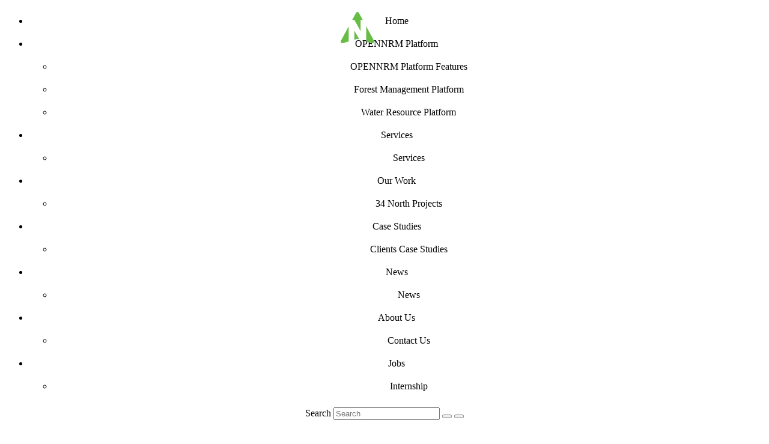

--- FILE ---
content_type: text/html; charset=UTF-8
request_url: https://www.opennrm.org/projects/341
body_size: 41164
content:
<!DOCTYPE html>
<html lang="en" xml:lang="en">
<head>
	<meta http-equiv="X-UA-Compatible" content="IE=edge,chrome=1">
	<meta name="viewport" content="width=device-width, initial-scale=1">
	<meta http-equiv="Content-Type" content="text/html; charset=utf-8"/>
		<title>34 NORTH CORPORATE  : Search Projects</title>
	<meta name="title" content="34 NORTH CORPORATE  : Search Projects">
	<!-- BEGIN EXP -->
		<script src="/scripts/modernizr-custom.js"></script>


<script>

	var header = '1';
	var minimizeWidgets = '';
	var DROPDOWN = '1';
	var section = 'default';
	var page = 'projects';
	var subpage = '';
	var view = '';
	var oid = '341';
	var shorttitle = '';
	
	var global_start_date = '';
	var global_end_date = '';
	var build = 1;
	var draggable = 1;
	var skipMap = 1;
		var requires_login = 0;
		//MAP EXTENTS DEFAULTS
	var lon = -121.60;
	var lat = 39.68;
	var zoom = 9.5;
		var minZoom = 6;
		var _selectionMethod = '';
	var constantTime = '';
	var p900913 = true;
	var currentProjection = "EPSG:900913";
	var defaultBaseLayer = 'Esri_World_Imagery';
   var altBaseLayer = 'EsriWorldTopo';
   var defaultStyle = '';
   var highlightStyle = 'https://maps.opennrm.org/geoserver/rest/workspaces/Restoration_Network/styles/hoverblue.sld';
   try { defaultBaseLayer = JSON.parse(defaultBaseLayer) } catch(e) {};
   try { altBaseLayer = JSON.parse(altBaseLayer) } catch(e) {};
	var minimizeTimeLine = "1";
	var hideCarousel = "1";
	var userName = 'anonymous';
	var apiKey = 'd41d8cd98f00b204e9800998ecf8427e';
   var _navigateMode = '';
   var _layerFeed = '';
   var _search_style = '';
   var _gis_space = 'butte_county';
		
   var tableforms = {};
	
	var jointables = [];
   var editablelayers = {};
      Object.freeze(editablelayers);
	var app_config = {
		site_url: 'https://www.opennrm.org',
		config: {
			default_image: '/images/default/XX/IMAGECOMINGSOON_438x280.jpg',
			theme_name: 'cagov',
			css_file: '/themes/cagov/css/cagov.css',
			user: {
				level: 0
							}
		}
	};

	if (app_config.site_url.slice(-1) !== '/') {
		app_config.site_url += '/';
	}

		Object.freeze(app_config.config.user);
</script>

   <link rel="shortcut icon" href="/assets/84670bf8b31a2179035739f517d1f959/image/png/34North_favi_icon.png" type="image/x-icon">
   <link rel="icon" href="/assets/84670bf8b31a2179035739f517d1f959/image/png/34North_favi_icon.png" type="image/x-icon">

<!-- link id="theme-stylesheet" rel="stylesheet" type="text/css" data-prefix="/themes/cagov/css/"  href="/themes/cagov/css/cagov.css"/ -->
<!-- link href="https://fonts.googleapis.com/css?family=Roboto|Roboto+Condensed" rel="stylesheet" -->
<!-- link href="https://fonts.cdnfonts.com/css/avenir" rel="stylesheet" -->
<link href="/css/fonts/fontface.css" rel="stylesheet"> 
           
<!-- link href="http://fonts.googleapis.com/css?family=Reenie+Beanie:regular"  rel="stylesheet" type="text/css" -->
<!--- link href="https://kenwheeler.github.io/slick/slick/slick.css" rel="stylesheet"/ -->
<link href="/css/slick.css" rel="stylesheet" />

<!-- https://maxcdn.bootstrapcdn.com/font-awesome/4.6.3/css/font-awesome.min.css -->
<!-- link rel="stylesheet" type="text/css" href="/css/font-awesome.min.css"/ -->
<!-- link rel="stylesheet" type="text/css" href="https://maxcdn.bootstrapcdn.com/font-awesome/4.6.3/css/font-awesome.min.css"/ -->
<link rel="stylesheet" type="text/css" href="/css/fontawesome-6.5.1/css/all.min.css" />
<link rel="stylesheet" type="text/css" href="/css/fontawesome-6.5.1/css/v4-shims.min.css" />
<!--script src="https://kit.fontawesome.com/df5b4b323b.js" crossorigin="anonymous"></script-->

<!--[if lt IE 9]>
<link rel="stylesheet" type="text/css" href="/css/ie.css"/>
<![endif]-->

<!-- Not sure what this is -->
<link rel="stylesheet" type="text/css" href="/scripts/metadata/css/fgdc_plus.css"/>

<script src="/scripts/plugins/jquery.min.js"></script>
<!-- script src="https://ajax.googleapis.com/ajax/libs/jquery/1.9.1/jquery.min.js"></script -->
<!-- script src="http://cdn.jquerytools.org/1.2.6/full/jquery.tools.min.js"></script -->
<!-- script src="http://cdn.jquerytools.org/1.2.6/all/jquery.tools.min.js"></script -->
<!-- script src="http://cdn.jquerytools.org/1.2.6/tiny/jquery.tools.min.js"></script -->
<script src="/scripts/plugins/jquery.scrollable.js"></script>

<!-- script src="/scripts/jquery.tools.min.js" type="text/javascript"></script -->
<!-- sscript src="/scripts/jquerytools.js" type="text/javascript"></script -->

<script type="text/javascript" src="/scripts/plugins/canvg/rgbcolor.js"></script>
<script type="text/javascript" src="/scripts/plugins/canvg/StackBlur.js"></script>
<script type="text/javascript" src="/scripts/plugins/canvg/canvg.js"></script>
<script type="text/javascript" src="/scripts/plugins/proj4.js"></script>
<!-- 
<script src="/scripts/plugins/highcharts/highcharts.js"></script>
<script src="/scripts/plugins/highcharts/export-csv.js"></script>
<script src="/scripts/plugins/highcharts/jspdf.min.js"></script>
<script src="/scripts/plugins/highcharts/highcharts-export-clientside.js"></script>
-->
<script src="/scripts/plugins/highcharts/highcharts.js"></script>
<script src="/scripts/plugins/highcharts/exporting.js"></script>
<!-- script src="/scripts/plugins/highcharts/offline-exporting.js"></script -->
<script src="/scripts/plugins/highcharts/jspdf.min.js"></script>
<!-- script src="/scripts/plugins/highcharts/jspdf._terser_.js"></script -->

<!-- script src="https://cdnjs.cloudflare.com/ajax/libs/highcharts/6.0.4/highcharts.js"></script>
<script src="/scripts/plugins/highcharts/jspdf.min.js"></script>
<script src="https://cdnjs.cloudflare.com/ajax/libs/highcharts/6.0.4/js/modules/exporting.js"></script>
<link rel="stylesheet" type="text/css" href="https://cdnjs.cloudflare.com/ajax/libs/highcharts/6.0.4/css/highcharts.css" -->
<script src="/scripts/plugins/highcharts/highcharts-errorbar.js"></script>
<script src="/scripts/plugins/highcharts-regression.js"> </script>

<!-- data tables -->
<!-- script defer src="https://cdn.datatables.net/t/dt/jszip-2.5.0,pdfmake-0.1.18,dt-1.10.11,b-1.1.2,b-colvis-1.1.2,b-flash-1.1.2,b-html5-1.1.2,b-print-1.1.2,r-2.0.2,sc-1.4.1/datatables.min.js"></script -->
<script defer src="/scripts/plugins/datatables.min.js"></script>

<!-- tether absolute positioning helper -->
<script defer src="/scripts/plugins/tether.js"></script>

<!-- bootstrap helper functions -->
<script defer src="/scripts/plugins/util.js"></script>

<!-- bootstrap ui -->
<script defer src="/scripts/plugins/bootstrap.js"></script>

<!-- copy to clipboard -->
<script defer src="/scripts/plugins/clipboard.js"></script>

<!-- moment js -->
<script defer src="/scripts/plugins/moment.js"></script>

<!-- owl carousel -->
<script defer src="/scripts/plugins/owl.carousel.js"></script>

<!-- input placeholder polyfill -->
<script defer src="/scripts/plugins/placeholders.js"></script>

<!-- flip card widget dependency -->
<script defer src="/scripts/plugins/flip.js"></script>

<!-- EDITOR FILES -->
<script language="javascript" type="text/javascript"  src="/scripts/tinymce/js/tinymce/tinymce.min.js"></script>
<!-- EDITOR FILES -->

<!-- OGC AWARE -->
<!--script src="https://openlayers.org/en/v4.0.1/build/ol-debug.js"></script> -->
<!--link rel="stylesheet" href="https://openlayers.org/en/v4.0.1/css/ol.css" type="text/css"> -->

<!-- BELOW IS MY STUFF TESTING!!!! -->
<!-- script src="https://github.com/niklasvh/html2canvas/releases/download/v1.0.0-alpha.12/html2canvas.js"></script -->
<script src="/scripts/plugins/html2canvas.js"></script>
<!-- script src="https://cdn.rawgit.com/openlayers/openlayers.github.io/master/en/v5.2.0/build/ol.js"></script>
<link rel="stylesheet" href="https://cdn.rawgit.com/openlayers/openlayers.github.io/master/en/v5.2.0/css/ol.css" type="text/css" -->
<!-- ABOVE IS MY STUFF TESTING!!!! -->

<!-- openlayers -->
<script src="/scripts/plugins/ol.6.9.0/ol.js"></script>
<link rel="stylesheet" href="/scripts/plugins/ol.6.9.0/ol.css" type="text/css">
<script src="/scripts/plugins/turf/turf.min.js"></script>
<script src="/scripts/plugins/ol-ext/ol-ext.min.js"></script>
<link rel="stylesheet" href="/scripts/plugins/ol-ext/ol-ext.min.css" type="text/css">


<script src="/scripts/plugins/olcs/olcs.js"></script>

<script src="https://cesium.com/downloads/cesiumjs/releases/1.133/Build/Cesium/Cesium.js"></script>
<link href="https://cesium.com/downloads/cesiumjs/releases/1.133/Build/Cesium/Widgets/widgets.css" rel="stylesheet">


<script type="text/javascript" src="/scripts/dropzone.js"></script>
<link rel="stylesheet" href="/css/dropzone.css"/>
<!-- script type="text/javascript" src="/scripts/sorter/script.js"></script -->
<!-- script type="text/javascript" src="/scripts/proj4js/lib/proj4js-compressed.js"></script -->
<!-- script type="text/javascript" src="http://maps.stamen.com/js/tile.stamen.js"></script -->
<!-- OGC AWARE -->
<!-- 
<script src="https://cdnjs.cloudflare.com/ajax/libs/d3/4.2.8/d3.min.js" type="text/JavaScript"></script>
-->
<script src="/scripts/plugins/jszip.min.js"></script>
<!-- script src="https://d3js.org/d3.v4.min.js"></script -->
<!-- script src="https://d3js.org/d3-array.v1.min.js"></script>
<script src="https://d3js.org/d3-geo.v1.min.js"></script -->
<!-- script src="https://d3js.org/topojson.v1.min.js"></script>
<script src="https://d3js.org/d3-scale-chromatic.v1.min.js"></script -->
<script src="/scripts/plugins/d3.v4.min.js"></script>
<script src="/scripts/plugins/topojson.v1.min.js"></script>
<script src="/scripts/plugins/d3-scale-chromatic.v1.min.js"></script>

<script type="text/javascript" src="/scripts/main.js"></script>
<script type="text/javascript" src="/scripts/CalendarPopup.js"></script>
<script type="text/javascript" id="js1">
	var cal1 = new CalendarPopup();
</script>
<script type="text/javascript" src="/scripts/jscolor/jscolor.js"></script>
<script type="text/javascript" src="/scripts/jquery.cycle.all.js"></script>
<script src="/scripts/plugins/slick.js"></script>
<script src="/scripts/plugins/gifjs/gif.worker.js"></script>
<script src="/scripts/plugins/gifjs/gif.js"></script>
<script src="/scripts/plugins/olesristyle/olesristyle.js"></script>

<script type="text/javascript" src="/scripts/plugins/sql.min.js"></script>
<script type="text/javascript" src="/scripts/plugins/bundle.min.js"></script>


<![if !IE]>
<!-- script src="/scripts/plugins/fftw/FFTW.js"></script>
<script src="/scripts/plugins/fftw/FFT.js"></script -->
<![endif]>

<link id="theme-stylesheet" rel="stylesheet" type="text/css" data-prefix="/themes/cagov/css/"  href="/themes/cagov/css/cagov.css"/>


<style type="text/css">
		@media screen and (min-width: 1200px) {
		#map {
				height: 800;
		}
	}
	
	#home-subnav {
	    display: none;
	}
	.smcx-embed, .smcx-embed > .smcx-iframe-container {
		max-width: none !important;
	
	}

	.dropdown-too {
		/*background: green;*/
	}
	
	.dropdown-too .dropdown-menu  {
		display: none !important;
		right: 96%;
		top: 22px;
	}

	.dropdown-too:hover .dropdown-menu  {
		display: block !important;
	}

</style>
		<!-- Fonts -->
	<link href="https://fonts.googleapis.com/css?family=Source+Sans+Pro:400,700,900" rel="stylesheet">
		<link rel="stylesheet" type="text/css" href="/themes/cagov/css/rmrl.css"/>
	<script type="text/javascript" src="/themes/cagov/js/dwr_emp.stacked.2016.js"></script>
	<script type="text/javascript" src="/themes/cagov/js/waterquality2016.js"></script>
	<!-- script type="text/javascript" src="https://www.baydeltalive.com/assets/06942155460a79991fdf1b57f641b1b4/application/x-javascript/hydrology2019.js"></script -->
	<script type="text/javascript" src="/themes/cagov/js/cache.heirarchy.2016.js"></script>
</head>
<body class="">
<div id="wrapper">
		<div class="top-decoration"></div>
		<div id="navwrapper" style="text-align: center;padding: 0;margin: 0;vertical-align: middle; ">
			<a onclick="goHome();" onkeypress="goHome();" style="display: inline;height: 60px;width: 60px;margin: 0; position: relative;">
						<img src="https://34north.com/assets/84670bf8b31a2179035739f517d1f959/image/png/34North_green_vertical_no_bg.png" class="logo" alt="34 NORTH CORPORATE  : Search Projects logo."  style="width: 60px; height: 60px; margin: 0;position: absolute;display: inline;left: -75px;" />			</a>

			<div id="mainnav" style="display: inline; height: 60px; line-height: 38px; display: inline;">
				<ul class="primary-navigation">
		
				
								<li class="mainnav  dropdown  " onmouseup="" data-workspaceid="18" section="default" page="home" subpage="home.blue.tpl" view="" objectid="" ><a tabindex="0">Home</a>
															</li>
				<li class="mainnav  dropdown  " onmouseup="" data-workspaceid="148" section="default" page="opennrm platform" subpage="" view="" objectid="" ><a tabindex="0">OPENNRM Platform</a>
										<ul class="dropdown-menu level2" id="mainnav_opennrm platform_menu" style="left: 0; top: 90%">
				
					<li class="workspace"  data-workspaceid="176" page="opennrm platform" subpage="opennrm-platform-features" view="" objectid="" data-url=""   data-action="removeActive(this.parentNode); addClass(this, 'active');goWorkSpace(176);"  ><a tabindex="0">OPENNRM Platform Features</a></li>
					<li class="workspace"  data-workspaceid="178" page="opennrm platform" subpage="forest-management-platform" view="" objectid="" data-url=""   data-action="removeActive(this.parentNode); addClass(this, 'active');goWorkSpace(178);"  ><a tabindex="0">Forest Management Platform</a></li>
					<li class="workspace"  data-workspaceid="182" page="opennrm platform" subpage="water-resource-platform" view="" objectid="" data-url=""   data-action="removeActive(this.parentNode); addClass(this, 'active');goWorkSpace(182);"  ><a tabindex="0">Water Resource Platform</a></li>
				</ul>
						</li>
				<li class="mainnav  dropdown  " onmouseup="" data-workspaceid="172" section="default" page="services" subpage="" view="" objectid="" ><a tabindex="0">Services</a>
										<ul class="dropdown-menu pull-right level2" id="mainnav_services_menu" style="right: -50%; top: 90%">
				
					<li class="workspace"  data-workspaceid="188" page="services" subpage="services" view="" objectid="" data-url=""   data-action="removeActive(this.parentNode); addClass(this, 'active');goWorkSpace(188);"  ><a tabindex="0">Services</a></li>
				</ul>
						</li>
				<li class="mainnav  dropdown  " onmouseup="" data-workspaceid="154" section="default" page="our work" subpage="" view="" objectid="" ><a tabindex="0">Our Work</a>
										<ul class="dropdown-menu pull-right level2" id="mainnav_our work_menu" style="right: -50%; top: 90%">
				
					<li class="workspace"  data-workspaceid="197" page="our work" subpage="34-north-projects" view="" objectid="" data-url=""   data-action="removeActive(this.parentNode); addClass(this, 'active');goWorkSpace(197);"  ><a tabindex="0">34 North Projects</a></li>
				</ul>
						</li>
				<li class="mainnav  dropdown  " onmouseup="" data-workspaceid="175" section="default" page="clients and case studies" subpage="" view="" objectid="" ><a tabindex="0">Case Studies</a>
										<ul class="dropdown-menu pull-right level2" id="mainnav_clients and case studies_menu" style="right: -50%; top: 90%">
				
					<li class="workspace"  data-workspaceid="186" page="clients and case studies" subpage="clients---case-studies" view="" objectid="" data-url=""   data-action="removeActive(this.parentNode); addClass(this, 'active');goWorkSpace(186);"  ><a tabindex="0">Clients   Case Studies</a></li>
				</ul>
						</li>
				<li class="mainnav  dropdown  " onmouseup="" data-workspaceid="174" section="default" page="news" subpage="" view="" objectid="" ><a tabindex="0">News</a>
										<ul class="dropdown-menu pull-right level2" id="mainnav_news_menu" style="right: -50%; top: 90%">
				
					<li class="workspace"  data-workspaceid="190" page="news" subpage="news" view="" objectid="" data-url=""   data-action="removeActive(this.parentNode); addClass(this, 'active');goWorkSpace(190);"  ><a tabindex="0">News</a></li>
				</ul>
						</li>
				<li class="mainnav  dropdown  " onmouseup="" data-workspaceid="165" section="default" page="contact" subpage="" view="" objectid="" ><a tabindex="0">About Us</a>
										<ul class="dropdown-menu pull-right level2" id="mainnav_contact_menu" style="right: -50%; top: 90%">
				
					<li class="workspace"  data-workspaceid="199" page="contact" subpage="contact-us" view="" objectid="" data-url=""   data-action="removeActive(this.parentNode); addClass(this, 'active');goWorkSpace(199);"  ><a tabindex="0">Contact Us</a></li>
				</ul>
						</li>
				<li class="mainnav  dropdown  " onmouseup="" data-workspaceid="322" section="default" page="jobs" subpage="" view="" objectid="" ><a tabindex="0">Jobs</a>
										<ul class="dropdown-menu pull-right level2" id="mainnav_jobs_menu" style="right: -50%; top: 90%">
				
					<li class="workspace"  data-workspaceid="323" page="jobs" subpage="internship" view="" objectid="" data-url=""   data-action="removeActive(this.parentNode); addClass(this, 'active');goWorkSpace(323);"  ><a tabindex="0">Internship</a></li>
				</ul>
						</li>
												
					</ul>

	<script type="text/javascript">
				//alert('navigation.primary.tpl assinging click = 0');
						if (findD('addmainnav')) { findD('addmainnav').onclick = editMainNav; }
		if (defined(app_config.satellite)) {
			configureNav('sidenav');
			findD('sidenav').getElementsByTagName('li')[0].dispatchEvent(new Event('click'));
		} else if ( defined('default') && 0) {
			configureNav('mainnav');
			removeClass(findD('mainnav'),'loading');	
			//console.log('primary-navigation calling first element onlick');
			goHome();
		} else {
			configureNav('mainnav');
			removeClass(findD('mainnav'),'loading');		
		}
	</script>
			</div>
						<div id="hamburgerNav" onclick="navToggle();" style="display:none;"><a class="fa fa-bars btn"></a></div>
			         <div class="right-mainnav">
                           <!-- User is not logged in -->
               <form class="siteSearch" name="siteSearch" action="javascript:dispatchForm('siteSearch', '/-/search/index.php', '500d1eaa-6f4e-412a-893e-f1e13198c905')" method="post" accept-charset="utf-8" style="display: inline;">	
    <i class="fa fa-search fa-md ml-5"></i>
    <span class="">								
          <label for="searchStr" class="hide">Search</label>
          <input type="text" name="searchStr" id="searchStr" placeholder="Search" value="" class="input-txt form-control">
      <button onclick="doSearch(this, '','', '', '')" class="function-button fa fa-search" aria-label="Site Search"></button>
    </span>
	<!-- div class="panel-footer hide">
		<div class="g-xs-36">
			<label for="media">Media</label>
			<select class="form-control" name="media" id="media" onchange="javascript:postForm('siteSearch', '/-/search/index.php', 'results9bd251af-2937-2fa6-070c-833e1f7f478e')">
			<option value="">--- all ---</option>
			<option value="image">Image</option>
			<option value="map">Map</option>
			<option value="template">Template</option>
			</select>
		</div>
				
		<div class="g-xs-36">
			<label for="region">Regions</label>
			<select class="form-control" name="region" id="region">
			<option value="">--- all ---</option>
			<option value="Current Map Extent">Current Map Extent</option>
			</select>
		</div>
		<div class="g-xs-36">
		<label for="jnsp">Privacy Settings</label>
			<select class="form-control" name="jnsp" id="jnsp" onchange="javascript:dispatchForm('siteSearch', '/-/search/index.php', 'results9bd251af-2937-2fa6-070c-833e1f7f478e')">
			<option value="0">Public</option>
			<option value="1">Private</option>
			</select>
		</div>
		<div class="g-xs-18">
			<div class="checkbox">
				<label for="mapresults">Map Results</label>
				<input type="checkbox" name="mapresults" id="mapresults" onclick="toggleMapForSearch(this); dispatchForm('siteSearch', '/-/search/index.php', 'results9bd251af-2937-2fa6-070c-833e1f7f478e')" checked="true" value="1">			
			</div>
		</div>
		<div class="g-xs-18">
			<div class="checkbox">
				<label for="clearresults">Clear</label>
				<input type="checkbox" name="clearresults" id="clearresults" value="1">			
			</div>
		</div>
		<div class="row mt-20">
			<div class="g-xs-36">
				<a class="function-button w100" onclick="postForm('siteSearch', 'http://blue.opennrm.org/-/search/index.php', 'results9bd251af-2937-2fa6-070c-833e1f7f478e')">Search</a>
				<a class="btn btn-default pull-right w100" onclick="resetSearchForm('siteSearch', 1);">Reset</a>
			</div>
		</div>
		<div class="g-xs-36">
			<label for="pageby">Page by</label>
			<select class="form-control" name="pageby" id="pageby" onchange="javascript:dispatchForm('siteSearch', '/-/search/index.php', 'results9bd251af-2937-2fa6-070c-833e1f7f478e')">
			<option value="pager.tpl">White</option>
			<option value="pager.blue.tpl">Blue</option>
			</select>
		</div>		
		<a class="function-button w100" onclick="go4(app.site_url + '/@/?page=graphing.nodes.tpl', 'graphing.nodes',  'Graph Assoc.',  1);">Associations</a>
	</div -->
	<!-- input type="hidden" name="object_id" id="object_id" value="">	
	<input type="hidden" name="id" id="id" value="" >	
	<input type="hidden" name="serviceId" id="serviceId" value="">
	<input type="hidden" name="remoteHOST" id="remoteHOST" value="">	<input typSe="hidden" name="inner" id="inner" value="true">	
	<input type="hidden" name="start" id="start" value="">	
	<input type="hidden" name="finish" id="finish" value="">	
	<input type="hidden" name="primary_table" id="primary_table" value="">	
	<input type="hidden" name="findid" id="findid" value="">	
	<input type="hidden" name="nodata" id="nodata" value="" -->
	<input type="hidden" name="container" id="container" value="500d1eaa-6f4e-412a-893e-f1e13198c905">	
   <input type="hidden" name="viewby" id="viewby" value="lists/list.thumbnail.tpl">	<input type="hidden" name="direction" id="direction" value="DESC">
	<input type="hidden" name="contained" id="contained" value="1">
	<input type="hidden" name="table" id="table" value="all">
	<input type="hidden" name="nopager" id="nopager" value="">
	<input type="hidden" name="form" id="form" value="siteSearch">
</form>
               <div class="users dropdown dropdown-compact" style="display: inline;">
                  <button class="dropdown-toggle btn btn-profile btn-info" style="color:white;" onclick="goToLogin()" aria-label="Login Button" >
                     <i class="fa-solid fa-user center-block" style="font-weight:bold;margin-right:0px"></i> 
                  </button>
               </div>
                     </div>
		</div>
		<!-- init="1" -->
	<div id="subnav">
		<div id="pocket">
						
						
																				<!-- start article_nav.list.tpl -->

<div class="" style="padding: 0px 30px 0 30px;">
	<div class="holder article-nav-simple" style="height:auto;">
		<div class="innerContainer">
			<div class="row object-navigation">
				<div class="col-md-8 col-xs-12">
					<h1 class="page-title" title="Delta Stewardship Council By the Numbers Reporting">
					    <span class="inlineBlock vAlignMiddle line_clamp_1">Delta Stewardship Council By the Numbers Reporting</span>
					</h1>
				</div>
				<!-- NEW -->
				<ul style="float: right;"><!-- start object.tools.tpl -->
<li id="toolstab" class="dropdown dropdown-tools">

	<!-- button class="dropdown-toggle btn btn-success" type="button" id="toolstablink"><span class="fa fa-files-o"></span> Tools</button -->
	<button class="dropdown-toggle btn btn-link" type="button" id="toolstablink"><span class="fa fa-gear text-info"></span></button>
	<ul class="dropdown-menu dropdown-tools" style="left: auto;right: 0;">
		<!-- tools -->
		
				

		
		
		
			<li>
				<a onclick="setToFullScreen();">Fullscreen</a>
			</li>
				<li>
			<a onclick="window.open('/@/publish.php?obs=' + previewURL('projects', '341'), '_blank');">Embed / Preview</a>
		</li>
		
					
		
		<li>
				<a onclick="popPermaLink(341, 'projects');">Permalink</a>
		</li>

				
		      	</ul>
</li>
<!-- end object.tools.tpl -->

</ul>
				<!-- END NEW -->
				<div class="navigation" style="float: right; margin-right: 20px;">
					<div class="">
						<!-- button id="backToList" class="btn btn-sm btn-default" onclick="backToList()">Back to List</button>
						<button id="nextInList" class="btn btn-sm btn-default" onclick="nextInList()">Next in List</button -->

<button id="backToList" class="btn btn-sm btn-square btn-light-gray" onclick="backToList()"><span class="bold"><i class="fa-solidfa-angle-left"></i></span> Back</button>
<button id="nextInList" class="btn btn-sm btn-square btn-light-gray" onclick="nextInList()">Next <span class="bold"><i class="fa-solid fa-angle-right"></i></span></button>

					</div>
				</div>		
			</div>
		</div>
	</div>
	<div class="clear"></div>
	<div class="object-navigation" id="object-navigation">
		<ul id="page_nav" class="workSpaceList">
			<!-- start workSpace.list.tpl -->
    <script>
    if ( findD('buildMessage')) {
    findD('buildMessage').innerHTML = 'Click to Restore a WorkSpace';
    }
    </script>
		<span>
				
	<a onclick="restoreWorkSpace('BTN', 224, this, 'workSpace');" class="active" id="restore BTN" data-workspaceid="224" >BTN</a>
				</span>
		
		<script type="text/javascript">
		//alert('NO RESULTS FOUND');
				configureWorkSpaceList('BTN', '224', 1, '');
			</script>
<!-- end workSpace.list.tpl -->
		</ul>
		<div class="clearfix"></div>
	</div>
</div>
<!-- start object.page.config.tpl -->

<script type="text/javascript">
	//nofilter @json_encode
	//@json_encode nofilter
	
	//@json_encode: JSON_HEX_QUOT  nofilter
	//|@json_encode: 8  nofilter}
	//|@json_encode|escape:'javascript'
	processObject('{\"id\":\"341\",\"title\":\"Delta Stewardship Council By the Numbers Reporting\",\"caption\":\"\",\"description\":\"The \\u201cBy the Numbers\\u201d Watershed Conditions Report is a monthly aggregation of data developed to summarize Delta Conditions. The report aggregates more than 39 datasets and is created to supplement the Delta Science Program Lead Scientist\'s report given at the Delta Stewardship Council (Council) meeting. The report gives a summary of current conditions compared to historical trends for Delta water and environmental management.\",\"body\":\"<\section data-linked=\\\"\\\" datat-title=\\\"Delta Stewardship Council By the Numbers Reporting\\\">\\n<div class=\\\"container-fluid\\\">\\n<div class=\\\"row\\\" style=\\\"border-top: 1px solid #ddd; border-bottom: 1px solid #ddd;\\\"><header>\\n<div class=\\\"g-xs-36 g-sm-36 g-md-18 g-lg-18\\\">\\n<h1>Delta Stewardship Council By the Numbers Reporting<\\/h1>\\n<\\/div>\\n<div class=\\\"g-xs-36 g-sm-36 g-md-18 g-lg-18\\\"><img src=\\\"https:\\/\\/34north.opennrm.org\\/assets\\/84670bf8b31a2179035739f517d1f959\\/image\\/png\\/Factsheet_5_Hero_img.png\\\" alt=\\\"\\\" class=\\\"image-responsive center-block\\\" \\/><\\/div>\\n<\\/header><\\/div>\\n<div class=\\\"row\\\">\\n<article class=\\\"\\\"><main>\\n<div class=\\\"g-xs-36 g-sm-36 g-md-24 g-lg-24\\\">\\n<h3>Delta Conditions At-a-Glance<\\/h3>\\n<p>The \\u201cBy the Numbers\\u201d Watershed Conditions Report is a monthly aggregation of data developed to summarize Delta Conditions. The report aggregates more than 39 datasets and is created to supplement the Delta Science Program Lead Scientist\'s report given at the Delta Stewardship Council (Council) meeting. The report gives a summary of current conditions compared to historical trends for Delta water and environmental management.<\\/p>\\n<div class=\\\"row\\\">\\n<div class=\\\"g-sm-36 g-md-36 g-lg-36\\\"><img class=\\\"image-responsive center-block\\\" src=\\\"https:\\/\\/34north.opennrm.org\\/assets\\/84670bf8b31a2179035739f517d1f959\\/image\\/png\\/btn-new-design.png\\\" \\/><\\/div>\\n<\\/div>\\n<p>The Bay-Delta Live (BDL) platform expands the \\u201cBy the Numbers\\u201d reporting framework and creates a data dashboard which updates as new information becomes available. An interactive and frequently updated data dashboard provides the Council with a continuous data picture of Delta conditions for real-time operations and management.<\\/p>\\n<p>Agency staff are provided a sub-domain and access to the BDL content management system to manage their own data needs and to report data to their constituents.<\\/p>\\n<\\/div>\\n<\\/main><\\/article>\\n<div class=\\\"g-xs-36 g-sm-36 g-md-12 g-lg-12\\\" style=\\\"border-left: 1px solid #ddd;\\\">\\n<aside class=\\\"\\\">\\n<h3 class=\\\"text-capitalize\\\">Project Highlights<\\/h3>\\n<ul style=\\\"list-style-type: none;\\\">\\n<li><\span class=\\\"fa fa-check mt-5 text-primary\\\" style=\\\"position: absolute; left: 35px;\\\"><\\/span>Delta conditions, \\\"real-time\\\" and historical trends.<\\/li>\\n<li><\span class=\\\"fa fa-check mt-5 text-primary\\\" style=\\\"position: absolute; left: 35px;\\\"><\\/span>Automated data updates.<\\/li>\\n<li><\span class=\\\"fa fa-check mt-5 text-primary\\\" style=\\\"position: absolute; left: 35px;\\\"><\\/span>Web and mobile access.<\\/li>\\n<li><\span class=\\\"fa fa-check mt-5 text-primary\\\" style=\\\"position: absolute; left: 35px;\\\"><\\/span>Reduction in time needed to aggregate data by agency staff.<\\/li>\\n<li><\span class=\\\"fa fa-check mt-5 text-primary\\\" style=\\\"position: absolute; left: 35px;\\\"><\\/span>Easy access to data for all stakeholders.<\\/li>\\n<\\/ul>\\n<h3 class=\\\"text-capitalize\\\">Data<\\/h3>\\n<ul style=\\\"list-style-type: none;\\\">\\n<li><\span class=\\\"fa fa-check mt-5 text-primary\\\" style=\\\"position: absolute; left: 35px;\\\"><\\/span>Precipitation (Rainfall and Snow Water Equivalent)<\\/li>\\n<li><\span class=\\\"fa fa-check mt-5 text-primary\\\" style=\\\"position: absolute; left: 35px;\\\"><\\/span>Water Supply (Reservoir storage at key reservoirs)<\\/li>\\n<li><\span class=\\\"fa fa-check mt-5 text-primary\\\" style=\\\"position: absolute; left: 35px;\\\"><\\/span>Water Quality and Hydrology<\\/li>\\n<li><\span class=\\\"fa fa-check mt-5 text-primary\\\" style=\\\"position: absolute; left: 35px;\\\"><\\/span>Fisheries (Current catch and indices for species of concern)<\\/li>\\n<li><\span class=\\\"fa fa-check mt-5 text-primary\\\" style=\\\"position: absolute; left: 35px;\\\"><\\/span>Operations Data<\\/li>\\n<\\/ul>\\n<\\/aside>\\n<\\/div>\\n<\\/div>\\n<div class=\\\"row\\\"><footer>\\n<div class=\\\"row\\\">\\n<div class=\\\"g-sx-36 g-sm-36 g-md-36 g-lg-36\\\">\\n<h3 class=\\\"text-center\\\">Data Providers and Project Collaborators<\\/h3>\\n<\\/div>\\n<\\/div>\\n<div class=\\\"row\\\">\\n<div class=\\\"g-sm-36 g-md-18 g-lg-18\\\"><img class=\\\"img-responsive center-block\\\" src=\\\"https:\\/\\/34north.opennrm.org\\/assets\\/84670bf8b31a2179035739f517d1f959\\/image\\/png\\/dsc-logo.png\\\" alt=\\\"\\\" \\/><\\/div>\\n<div class=\\\"g-sm-36 g-md-18 g-lg-18\\\"><img class=\\\"img-responsive center-block\\\" src=\\\"https:\\/\\/34north.opennrm.org\\/assets\\/84670bf8b31a2179035739f517d1f959\\/image\\/png\\/sfcwa.png\\\" alt=\\\"\\\" \\/><\\/div>\\n<\\/div>\\n<\\/footer><\\/div>\\n<\\/div>\\n<\\/section>\",\"type\":\"\",\"subtype\":\"34 north projects\",\"metadata_table\":\"projects\",\"author\":\"\",\"publicationdate\":\"2019-06-27\",\"copyright\":\"\",\"url\":\"\",\"videourl\":\"\",\"latitude\":\"0\",\"longitude\":\"0\",\"bin_geom\":\"\",\"wkt_geom\":\"\",\"publish\":\"1\",\"posted_by\":\"283\",\"modified\":\"2024-08-20 12:19:53.135092-07\",\"orig_id\":\"\",\"defaultview\":\"article_nav.list.tpl\",\"mapit\":\"0\",\"promote\":\"0\",\"data\":\"\",\"keywords\":\"\",\"moreurl\":\"\",\"embed\":\"\",\"created\":\"2019-06-27 06:35:47.377944-07\",\"edited_by\":{\"u_id\":\"13\",\"u_lastname\":\"Guest\",\"u_name\":\"Guest\",\"u_login\":\"Guest\",\"id\":\"283\"},\"metadata_url\":\"\",\"contact\":\"\",\"icon\":\"\",\"contenttabs\":\"[\\\"dashboard:224:BTN\\\",\\\"Tools Menu\\\"]\",\"shorttitle\":\"\",\"join_id\":\"\",\"organization\":\"\",\"photo_credit\":\"\",\"doi\":\"\",\"path\":\"\",\"chapters\":\"\",\"ctype\":\"\",\"defimage\":{\"id\":0,\"sam_id\":0,\"title\":\"Factsheet_5_Hero_img.png\",\"file_path\":\"\\/assets\\/84670bf8b31a2179035739f517d1f959\\/image\\/png\\/\",\"file_name\":\"Factsheet_5_Hero_img.png\",\"mime_type\":\"image\\/png\",\"file_extension\":\"png\",\"metadata_table\":\"asset_management\"},\"created_by\":{\"u_id\":\"13\",\"u_lastname\":\"Guest\",\"u_name\":\"Guest\",\"u_login\":\"Guest\",\"id\":\"283\"}}', '70x70/', "goPage('projects','', '',  341);");
	
	configureNextBack();
	
	if (!defined(siteHistory)) {
		maintainHistory();
	}
</script>

<!-- end object.page.config.tpl -->

<!-- end article_nav.list.tpl -->








				</div>
	</div>

<!-- start content.bdl.tpl -->
<!-- MAP ENLARGE CONTAINER -->
<div id="mapdock">
	<div class="slate" id="mapdock-bottom"></div>
</div>
<!-- END MAP ENLARGE CONTAINER -->

<div id="toolbar" class="slate"><a onclick="print();" class="green">Print</a> &nbsp;&nbsp; <a onclick="go4('/-/messages/email.php?url=operations','email_','SHARE',1);" class="green">Share</a>
</div><!--toolbar-->

<div id="window" class="">
	<!-- CONTENT -->
	<!-- div id="contentpanel" class="slate"></div -->
	<div id="singlepane">
		</div>
	<div class="windowclear"></div>
</div>

<div id="grtoolscontainer"></div>

<!-- TODO: consolidate these Carousels to one template contentArr.carousel_template-->
<template id="carousel_template">
	<div id="CAROUSELID" class="sliderrelated">
		<h3>TITLE</h3>
		<div class="controls">
			<a id="viewerpause" class="pause" title="Pause"></a>
			<a id="viewerplay" class="play active" title="Play"></a>
		</div>
		<!-- a class="prev" title="Previous"  tabindex="0"></a -->
		<a class="fa-solid fa-chevron-left" title="Previous" tabindex="0" style="line-height: 90px;font-size: 2rem;"></a>
		<div class="sliderin">
			<div class="items" id="CATALOGID"></div>
		</div>
		<!-- a class="next" title="Next"  tabindex="0"></a -->
		<a class="fa-solid fa-chevron-right" title="Previous" tabindex="0" style="line-height: 90px;font-size: 2rem; position: absolute; right: 0;"></a>
	</div>
</template>

<!-- CONTENT -->
<!-- start widget.tpl -->
<template id="widget_template">
    <div class="widget-header">
        <div class="icon">ICON</div>
        <div class="widget-label pull-left">TITLE</div>
        <div class="widget-menu pull-right"></div>
        <div class="clear" ></div>
	</div>
    <div class="widget-body"></div>
    <div class="widget-footer" >
        <a id="trz" class="resize"></a>
    </div>
</template>

<template id="coverlay">
	<div class="widget-header">
		<div class="widget-label pull-left">*</div>
		<div class="closebutton fa fa-times" style="left: 90%; ">
		<a onclick="turnOff('mapmenu', document.body);"></a>
		</div>
		 <div class="clear" ></div>
	</div>
	<div class="widget-body padd" style="padding-top: 0px;">
		<div id="overlaycontent" >
		</div>
	</div>
    <div class="widget-footer" style="">
        <a id="trz" class="resize"></a>
    </div>
</template>
<template id="go4plain">
	<div class="widget-header">
		<div class="widget-label pull-left" title="NEW SERVICE"></div>
		<div class="widget-menu pull-right"></div>
		<div class="clear"></div>
	</div>
	<div class="widget-body"></div>
	<div class="widget-footer">
		<a class="resize pull-right fa fa-angle-double-down"></a>
	</div>
</template>
<template id="go4icon">
	<div class="widget-header">
		<div class="widget-menu pull-right"></div>
			<div class="widget-label row p-20 pb-10 pt-10" style="padding-bottom:10px;" >
																				<div style="border: 2px solid #ddd; width: 60px; height: 60px; border-radius: 50%;" class="center-block text-center ib vertical-align">
	   <i style="font-size:2rem;padding-top:13px;" class="widget-icon pt-10 fa-2x text-primary "></i>
	   </div>
	  	<h2 class="text-primary light widget-title mb-5 mt-5 ib vertical-align ml-5">
		<span id="" class="widget-subtitle text-primary small block"></span>
		</h2>
	</div>
				<div class="clear"></div>
	</div>
	<div class="widget-body"></div>
	<div class="widget-footer">
		<a class="resize pull-right fa fa-angle-double-down"></a>
	</div>
</template>
<template id="go4label">
	<div class="widget-label row p-20 pb-10 pt-10" style="padding-bottom:10px;" >
																				<div style="border: 2px solid #ddd; width: 60px; height: 60px; border-radius: 50%;" class="center-block text-center ib vertical-align">
	   <i style="font-size:2rem;padding-top:13px;" class="widget-icon pt-10 fa-2x text-primary "></i>
	   </div>
	  	<h2 class="text-primary light widget-title mb-5 mt-5 ib vertical-align ml-5">
		<span id="" class="widget-subtitle text-primary small block"></span>
		</h2>
	</div>
		</template>
<!-- end widget.tpl -->


<!--mapcontent-->
<template id="map_template">
	<!-- begin mapcontainer.tpl -->
	<div class="slate" id="mapoverlay"></div>
	<div class="utilitycontainer" id="maputilitycontainer">
		<div id="progressBar" class="progressBar">
			<div id="progressadditional" class="progressadditional"></div>
			<p id="progresstitle" class="progresstitle"></p>
			<a id="cancelprogress" class="cancelprogress">Cancel</a>
			<div id="progressContainer" class="progressContainer">
				<img id="percent" class="percent" src="/images/loadpercent.png" width="1" height="4" hspace="0" vspace="0" border="0" alt="" style="width: 1px; height: 4px; border: 0;"/>
			</div>
		</div>
	</div>
	<div id="map" class="largemap blue" tabindex="0">
		<div class="mapmanager closed" id="mapmanager">
	      <div class="pull-right closebutton button fa fa-caret-left" aria-hidden="true" onclick="hideMapManager(this);"></div>
         <div class="resizer nohighlight" ontouchstart="htmlDragResize(this, this.closest('.mapmanager').querySelector('.content'),true,[false,true], centerMapTools)" onmousedown="htmlDragResize(this, this.closest('.mapmanager').querySelector('.content'), true, [false,true], centerMapTools)" style="touch-action: none;">
            <i class="fa fa-grip-lines-vertical"></i>
         </div>
			<div class="layers flexroot content" id="maplayers"></div>
		</div>
		<div class="mapmanager closed" id="reportmanager" style="left: auto; right: 0; display: none;">
	      <div class="pull-right closebutton button fa fa-caret-right" aria-hidden="true" onclick="hideMapManager(this);" style="right: auto; left: -27px; border-radius: 15px 0 0 15px;"></div>
			<div class="mapreport layers flexroot " id="mapreport"></div>
		</div>
		<div class="mapmenu open" id="mapmenu">
			<!-- start map.controls.tpl -->
	<!-- a class="tab" id="mapmenutab" class="tabclosed">
	</a -->
	<!-- a class="tab" id="mapmenutab" style="">
		<i class="fas fa-cog close"></i>
	</a -->

	<div class="tools" id="maptools" >
		 <!-- 
		<div class="button" id="navigatetool">&nbsp;&nbsp;Navigate<div class="icon fa fa-mouse-pointer"></div></div>
		<div class="button" id="zoomin">&nbsp;&nbsp;Zoom In<div class="icon fa fa-search-plus"></div></div>
		<div class="button" id="zoomout">&nbsp;&nbsp;Zoom Out<div class="icon fa fa-search-minus"></div></div>
		<div class="button-collection" id="measuretools">
			<div class="glom">
			<div class="button" id="measuretool" style="width:45px;display: block;left: 40px;  z-index:100;"><div class="draw-line drawToolTip"><span class="drawToolTipText" style="left:-23px">Distance</span></div></div>
			<div class="button" id="areatool"    style="width:45px;display: block;left: 90px; z-index:80;"><div class="draw-polygon drawToolTip"><span class="drawToolTipText" style="left:-9px">Area</span></div></div>
			</div>
		   Measure
			<div class="icon fa fa-ruler-combined"></div>
 		</div>

		<div class="button-collection" id="drawtools">
			<div class="glom">
			<div id="polytool" class="button" style="width:45px;display: block;left: -10px; z-index:70;"><div class="draw-polygon drawToolTip"><span class="drawToolTipText">Shape</span></div></div>
			<div id="pointtool" class="button" style="width:45px;display: block;left: 40px;  z-index:100;"><div class="draw-point drawToolTip"><span class="drawToolTipText" style="left:-12px">Point</span></div></div>
			<div id="linetool" class="button" style="width:45px;display: block;left: 90px; z-index:80;"><div class="draw-line drawToolTip"><span class="drawToolTipText" style="left:-7px">Line</span></div></div>
			<div id="modifytool" class="button" style="width:45px;display: block;left: 40px;top: 40px; z-index:100;"><div class="draw-modify-green drawToolTip"><span class="drawToolTipText-bottom" style="left:-16px">Modify</span></div></div>
			<div id="erasetool" class="button" style="width:45px;display: block;left: 90px;top: 40px; z-index:80;"><div class="draw-erase-green drawToolTip"><span class="drawToolTipText-bottom" style="left:-14px">Erase</span></div></div>
			<div id="freehandtool" class="button" data-state="off" style="width:45px;display: block;left: -10px;top: 40px; z-index:80;"><div class="draw-free drawToolTip"><span class="drawToolTipText-bottom" style="left: -62px;top: 35px;">Freehand: off</span></div></div>
			</div>
			Draw
			<div class="icon fa fa-pencil"></div>
		</div>
		
		<div class="button" id="resettool">&nbsp;&nbsp;Reset Map<div class="icon fa-solid fa-arrows-rotate"></div></div>
		<div class="button" id="layerstool">&nbsp;&nbsp;Map Data<div class="icon fa fa-layer-group"></div></div>
		<div class="button" id="timelinetool">&nbsp;&nbsp;Timeline<div class="icon fa fa-clock"></div></div>
		<div class="button" id="mapsizetool">&nbsp;&nbsp;Map Size<div class="icon fa fa-expand-arrows"></div></div>
		<div class="button" id="annotatetool">&nbsp;&nbsp;Add Note<div class="icon far fa-sticky-note"></div></div>
		<div class="button" id="mapnav">&nbsp;&nbsp;Data<div class="icon fad fa-database"></div></div>
		-->
            <div id="mapbasetoggle" class="mapextension" style="margin-top:10px;" >
         <img src="/images/mapstyle/Terrain_Base_map.png" title="Terrain View" alt="Terrain View" style="width:50px; height:50px;" />
      </div>
      		
	</div>
   <script>
      updateToggle(getDefaultLayer(), findD('mapbasetoggle'));
   </script>

<!-- end map.controls.tpl -->
		</div>

	</div>
	<div id="maptext" class="text maptext">
		<p id="mapTitle" style="font-weight: bold; font-size: 1.1rem;"></p>
		<p id="mapDescription"></p>
		<a id="mapMore" class="slate">More</a>
	</div>
	<div id="maplegend" class="clear"></div>
	<div id="mapextras" class="slate">
		<div id="mapinfo" style="display: none;">
			<div id="output" class="output"></div>
		</div>
		<div id="mapreport" style="clear:both;"></div>
	</div>
<!-- end mapcontainer.tpl -->
</template>
<template id="map_info">
	<div style="overflow: auto;" class="MIDattributes">
<p style="text-transform:capitalize;"><b>Title</b> <slot name="title"></slot></p>
<p style="text-transform:capitalize;"><b>Description</b> <slot name="description"></slot></p>
<p style="text-transform:capitalize;"><b>metadata_table:</b> <slot name="metadata_table">bookmarks</slot></p>
<p style="text-transform:capitalize;"><b>publicationdate:</b> <slot name="publicationdate"></slot></p>
<p style="text-transform:capitalize;"><b>modified:</b> <slot name="modified"></slot></p>
<p style="text-transform:capitalize;"><b>mapurl:</b> <slot name="mapurl"></slot></p>
<p style="text-transform:capitalize;"><b>annotations:</b> </p>
</div>


</template>
<template id="timeline_template">
<!-- start timeline.tpl -->

<div class="timeline_workview">
	<!-- h4>Timeline</h4 -->
	
	<div class="timeline" style="background: #ffffff; margin: 0px;">
		<!-- div class="helper" onclick="getMapMetaData();" id="mapmetabutton">M</div -->
		<div class="controls" style="width: inherit;">
			<span style="margin: 5px 25px;" class="date g-xs-12" id="clock"></span>
			<div style="display: inline-block;">
			<a class="prev" onclick="timeStep(-1);"></a>
			<!-- a class="pause" onclick="stopSimulation();"></a -->
			<a id="playtimeline" class="play" onclick="manageSimulation();"></a>
			<a class="next" onclick="timeStep(1);"></a>
			</div>
		</div>

		<div class="box">
		<label>Timestep <br/>
		<select name="timeincrements" id="timeincrements" onchange="javascript:setTimeIncrement(this.id);" style="width: 75px;">
			<option value="15">15 minute</option>
			<option value="60" selected="selected">1 hour</option>
			<option value="360">6 hour</option>
			<option value="720">12 hour</option>
			<option value="1440">1 day</option>
			<option value="10080">1 week</option>
			<option value="43200">1 month</option>
			<option value="525600">1 year</option>
		</select></label>
		</div>
				
		<div class="modifier" style="float: right;color: #5E91BC; font-size: 12px; margin: 10px 35px 0 0;">
		<a class="function-button" onclick="if (!findD('tfBegin')) { go4(app.site_url + '/@/?page=time.selectors.tpl','time_', 'ADJUST TIMELINE', 1);} else { findD('tfBegin').focus() } ">Adjust Timeline</a>
		</div>
		<!-- div class="helper" style="float: right; margin-right: 15px;">?</div -->
		<div class="clear"></div>
	</div>
	<form name="timeForm" id="timeForm" class="timeline" action="javascript:doTime();" method="post" accept-charset="utf-8">
		<div id="timeline" title="Choose Date, Time and Duration to view your data as a time series. Play selection to see all values on the map. Select station on the map to see values, graphs and metadata."></div>
	</form><!--timeline-->
	
	<div class="clear"></div>
	
</div>

<div class="adminpanel">
</div>

<script type="text/javascript">
	//NO!!!!!!!!!
	//DO not call or touch queues in TPL files.
	///processCallbackQueue();
</script>

<!-- end timeline.tpl -->

</template>
<template id="timeline_d3_template">
<!-- start timeline.d3.tpl -->
<div class="timeline_workview">
	<!-- h4>Timeline</h4 -->
	<form name="timeForm" id="timeForm" class="timeline" action="javascript:doTime();" method="post" accept-charset="utf-8">
		<!-- start time.selectors.tpl -->
<div class="text-center timeRangeSelector g-sm-36 pt-15 pb-15 nplr">
      <div class="timeframeselectorWrapper" style="">
         <i class="fa fa-clock fa-lg" onrm-title="Set&nbsp;the&nbsp;time&nbsp;span&nbsp;to&nbsp;the&nbsp;most&nbsp;recent&nbsp;number&nbsp;of&nbsp;days."></i>
         <label for="timeframeselector" onrm-title="Set&nbsp;the&nbsp;time&nbsp;span&nbsp;to&nbsp;the&nbsp;most&nbsp;recent&nbsp;number&nbsp;of&nbsp;days." onclick="this.closest('.timepanel').classList.toggle('basic');">Set Time</label>
         <select class="form-control basicTimelineHide" name="timeframeselector" id="timeframeselector"  onchange="javascript:setUITimeWindow(this.selectedIndex);" >
            <option value="0">Use Calendar</option>
            <option value="1">Today</option>
            <option value="3">3 Days</option>
            <option value="7">7 Days</option>
            <option value="14">14 Days</option>
            <option value="21">21 Days</option>
            <option value="30">30 Days</option>
            <option value="60">60 Days</option>
            <option value="365">365 Days</option>
            <option value="-7">Next 7 Days</option>
            <option value="-14">Next 14 Days</option>
            <option value="-21">Next 21 Days</option>
            <option value="-30">Next 30 Days</option>
            <option value="fixedStart">Fixed Start</option>
         </select>
         <label for="layerSelector" class="hide basicTimelineHide">Layer</label>
         <select class="hide form-control basicTimelineHide" name="layerSelector" id="layerSelector" onchange="timeLineObj.relativeLayer = this.value">
            <option value="">none</option>
         </select>
      </div>
      <div class="calendar basicTimelineHide" style="" onclick="enableStartEndTime(true);">
         <label for="tfBegin" onrm-title="Set&nbsp;the&nbsp;time&nbsp;span&nbsp;to&nbsp;a&nbsp;specific&nbsp;start&nbsp;date." >Start</label>
         <input class="form-control" name="tfBegin" id="tfBegin" value="" type="date" onchange="setTimeFrame(this);">
      </div>
      <div class="calendar basicTimelineHide" style="" onclick="enableStartEndTime(true);">
         <label for="tfEnd" onrm-title="Set&nbsp;the&nbsp;time&nbsp;span&nbsp;to&nbsp;a&nbsp;specific&nbsp;end&nbsp;date." >End</label>
         <input class="form-control" name="tfEnd" id="tfEnd" value="" type="date" onchange="setTimeFrame(this);//fixDateFormat(this)">
      </div>
      <!-- start go-button.tpl -->
<div class="row-centered timelineGoWrapper basicTimelineHide"  style="display: inline;">
	<div class="col-centered">
										<a class="function-button w100 timelineGoButton " onclick="timeChangeGo(this)"><span>Go</span></a>
					</div>
</div>
<!-- end go-button.tpl -->
		<div id="playcontrols" class="d3 playcontrols text-center g-xs-36 g-sm-10" style="font-size: 1.7rem; ">
 			<div class="nohighlight button fa fa-backward" title="Back one step" onclick="timeStep(-1)"></div>
 			<div id="playtimeline" title="Play" class="fa play ml-10 mr-10" onclick="manageSimulation()"></div>
 			<div class="nohighlight button fa fa-forward" title="Forward one step" onclick="timeStep(1)"></div>
		</div>
      <h2 class="panel-title clock" id="clock" style="" onrm-title="The&nbsp;current&nbsp;location&nbsp;on&nbsp;the&nbsp;timeline,&nbsp;or&nbsp;current&nbsp;time." ><strong>-- -- --</strong>--</h2>
      <div class="basicTimelineHide"> 
         <i class="fa fa-info-circle onrm-title-left" onrm-title="Step&nbsp;through&nbsp;time&nbsp;by&nbsp;a&nbsp;specific&nbsp;interval."></i>
         <label for="timeincrements onrm-title-left" onrm-title="Step&nbsp;through&nbsp;time&nbsp;by&nbsp;a&nbsp;specific&nbsp;interval." >Interval</label>
         <select class="form-control" title="Select time step" name="timeincrements" id="timeincrements" onchange="javascript:setTimeIncrement(this.id,undefined,true);" style="">
            <option value="15">15 minute</option>
            <option value="60" selected="selected">1 hour</option>
            <option value="360">6 hour</option>
            <option value="720">12 hour</option>
            <option value="1440">1 day</option>
            <option value="10080">1 week</option>
            <option value="43200">1 month</option>
            <option value="525600">1 year</option>
            <option value="workweek">Work Week</option>
            <option value="extent">Timeline Extent</option>
         </select>
      </div>
</div>

<script type="text/javascript">
	if ('' == 'true'){
		findD("timeframeselector").selectedIndex = parseInt('');
	} else {
		makeTimeRelative('','','','');
	}
   
   //fill the layer selector
   if (findAMap()) {
	    let layerOptions = findAMap().getLayers().getArray().map(function(layer) {
	      let lname = layer.get("name");
	      let selected = lname === timeLineObj.relativeLayer ? "selected" : "";
	      return `<option ${selected} value="${lname}">${layer.get("title")}</option>`;
	   });
	   findD("layerSelector").innerHTML+=(layerOptions.join(""));  
   }

   
</script>

<!-- end time.selectors.tpl -->

		<div id="timeline" class="" style="width:100% !important;"></div>

		
	</form><!--timeline-->
	<div class="clear"></div>
</div>

<!-- end timeline.d3.tpl -->
</template>
<template id="edsm_timeline_template">
</template>
<template id="graph_type_template">
<!-- Begin graph.types.tpl -->
<div class="form-control fakeselect" style="display: inline-block; width: auto; " onmouseenter="addGeneralToolTip('Choose chart type that matches your data type')" onmouseleave="removeGeneralToolTip()">
  <!-- margin: 5px 5px 0px 5px; box-shadow: 0px 0px 1px 1px gray; border-radius: 3px; -->
  <div id="graphTypesText" style="display: inline-block;width: 100px;padding: 0px 5px 1px 5px;white-space: nowrap;overflow: hidden;">Line Chart</div>
  <i id="graphTypeToggle" class="fas fa-angle-down" aria-hidden="true" style="cursor: pointer;padding: 2px; color: #506b77; vertical-align:super; font-weight: 500;"></i>
  <div id="graphTypeOptions" style="display: none;height: 110px;width: 185px;border: 0px solid gray;position: absolute;background-color: white;z-index: 10;box-shadow: 0px 0px 1px 1px gray;border-radius: 3px;padding-left: 3px;padding-top: 3px;">
    <div id="availableGraphTypesCover" data-selected="LineGraph" style="display:table;">
      <div style="display:table-row;">
        <i id="LineGraph" data-index="0" data-type="Line Chart" onclick="setGraphType(this)" title="Line Chart" class="fak fa-line-40x40-fontawesome" aria-hidden="true" style="cursor:pointer;margin:2px;border-radius:5px;border:0px solid gray;box-shadow:0px 0px 2px 0.5px gray;font-size: xxx-large;color: white;background-color:#069;"></i><span class="sr-only">Line Chart</span>
        <i id="ColumnGraph" data-index="4" data-type="Column Chart" onclick="setGraphType(this)" title="Column Chart" class="fak fa-column-40x40-fontawesome" aria-hidden="true" style="cursor:pointer;margin:2px;border-radius:5px;border:0px solid gray;box-shadow:0px 0px 2px 0.5px gray;font-size: xxx-large;color: #069;"></i><span class="sr-only">Column Chart</span>
        <i id="ScatterGraph" data-index="9" data-type="Scatter Plot" onclick="setGraphType(this)" title="Scatter Plot" class="fak fa-scater-40x40-fontawesome" aria-hidden="true" style="cursor:pointer;margin:2px;border-radius:5px;border:0px solid gray;box-shadow:0px 0px 2px 0.5px gray;font-size: xxx-large;color: #069;"></i><span class="sr-only">Scatter Plot</span>
      </div>
    <div style="display:table-row;">
      <i id="StackedColumnGraph" data-index="5" data-type="Stacked Columns" onclick="setGraphType(this)" title="Stacked Column Chart" class="fak fa-column-stacked-40x40-fontawesome-1" aria-hidden="true" style="cursor:pointer;margin:2px;border-radius:5px;border:0px solid gray;box-shadow:0px 0px 2px 0.5px gray;font-size: xxx-large;color: #069;"></i><span class="sr-only">Stacked Column Chart</span>
      <i id="DetailGraph" data-index="6" data-type="Detail Chart" onclick="setGraphType(this)" title="X Axis Detail" class="fak fa-detail-40x40-fontawesome" aria-hidden="true" style="cursor:pointer;margin:2px;border-radius:5px;border:0px solid gray;box-shadow:0px 0px 2px 0.5px gray;font-size: xxx-large;color: #069;"></i><span class="sr-only">X Axis Detail</span>
      <i id="AreaGraph" data-index="2" data-type="Area chart" onclick="setGraphType(this)" title="Area Chart" class="fak fa-area-40x40-fontawesome" aria-hidden="true" style="cursor:pointer;margin:2px;border-radius:5px;border:0px solid gray;box-shadow:0px 0px 2px 0.5px gray;font-size: xxx-large;color: #069;"></i><span class="sr-only">Area Chart</span>
    </div>
    <div style="display:table-row;">
      <i id="StackedAreaGraph" data-index="3" data-type="Stacked Area" onclick="setGraphType(this)" title="Stacked Area Chart" class="fak fa-area-stacked-40x40-fontawesome-1" aria-hidden="true" style="cursor:pointer;margin:2px;border-radius:5px;border:0px solid gray;box-shadow:0px 0px 2px 0.5px gray;font-size: xxx-large;color: #069;"></i><span class="sr-only">Stacked Area Chart</span>
      <i id="PieGraph" data-index="7" data-type="Pie Chart" onclick="setGraphType(this)" title="Pie Chart" class="fak fa-pie-40x40-fontawesome" aria-hidden="true" style="cursor:pointer;margin:2px;border-radius:5px;border:0px solid gray;box-shadow:0px 0px 2px 0.5px gray;font-size: xxx-large;color: #069;"></i><span class="sr-only">Pie Chart</span>
      <i id="SplineGraph" data-index="8" data-type="Spline" onclick="setGraphType(this)" title="Spline" class="fak fa-spline-40x40-fontawesome" aria-hidden="true" style="cursor:pointer;margin:2px;border-radius:5px;border:0px solid gray;box-shadow:0px 0px 2px 0.5px gray;font-size: xxx-large;color: #069;"></i><span class="sr-only">Spline</span>
    </div>
  </div>
</div>
</div>
<!-- End graph.types.tpl -->
</template>

<!-- structured report template -->
<template id="structured_report_template">
<div id="queryHeader" class="queryHeader"> 
	<!--div id="reportclear" class="pull-right" title="Clear" aria-hidden="true" style="font-size: .8rem; margin-left: 5px;cursor: pointer;position:relative;z-index:25;" onclick="clearReport(this)">(Remove)</div-->
   <!--div id="getPDF" class="fa fa-file-pdf pull-right" onclick="getReportPDF(this);" aria-hidden="true" style="position: absolute; right: 5px; top: 36px; z-index: 22; cursor: pointer;" title="Download as PDF"></div-->
	<div style="">
		<div id="drawnFeature" class="g-xs-18 drawnFeature" style=""></div>
		<div id="queryHeaderText" class="queryHeaderText" style=""> 
			<h2 id="toolTitle" class="toolTitle mb-5 text-uppercase" style="text-align:unset;display:inline-block;"></h2> 
			<!--i class="fas fa-edit" onclick="editReportTitle(this)" title="Edit Title" style="cursor:pointer;margin-left:8px"></i-->
			<h3 id="queryArea" class="queryArea mt-0 mb-5 medium light" style="text-align:unset;"></h3>
         <div class="toolsbox dropdown options">
             <div class="dropdown-toggle" style=""><i class="fa-2x fa-solid fa-ellipsis"></i></div>
             <ul class="dropdown-menu left">    
                 <li><a onclick="getReportPDF(this)">Download PDF</a></li>
                 <li><a onclick="saveReport(this)">Save Report</a></li>
                 <li><a onclick="editReportTitle(this)">Edit Title</a></li>
                 <li><a onclick="clearReport(this)">Remove</a></li>
             </ul>
         </div>
		</div>
	</div>
</div>
<div style="/*overflow: auto; height: 450px;*/ width: 100%;" id="structuredReportBody" class="structuredReportBody">
</div>
</template>

<!-- tool chain instruction builder -->
<template id="instructionBuilderBlank">
<div style="" class="instructionBuilderRoot">
   <div style="border-bottom: 1px solid black;padding: 10px;">
     <button class="button function-button" style="background-color: #89d16d;" onclick=addAnalysisGroup()>Add Analysis Group</button>
     <button class=" button function-button btn-info" id="downloadInstructions" onclick="popPermaLink(null, null, JSON.stringify(collectInstructions(this,'return')))">Show Instructions</button>
     <button class=" button function-button btn-warn" id="testInstructions" onclick="testToolChainInstructions(this)">Test Instructions</button>
     <button class=" button function-button btn-danger" id="clearTestInstructions" onclick="clearToolChainTestCache(this)">Clear Test Cache</button>
     <button class="hide button function-button btn-success" id="returnToChainBuilderCallback" onclick="returnToChainBuilder()">Done</button>
     <button class=" button function-button btn-danger" id="returnToChainBuilder" onclick="returnToChainBuilder()">Back</button>
     </br>
     <label>Import Existing</label>
     <input id="importReportJSON" type="text" style="width:75px">
     <button class="button function-button fa fa-upload" title="Import Report JSON" onclick="importReportInstructionsToBuilder()"></button>
   </div>
   <div style="height:calc(100% - 100px);overflow-y:auto" onkeyup="event.keyCode === 13 && testToolChainInstructions(findD('testInstructions'), true)" onchange="testToolChainInstructions(findD('testInstructions'), true)">
       <div id="instructionBuilder" style="padding:top:50px">
           <div class="instructionBuilderBubble">
               <h5 style="margin-bottom: 5px; margin-top: 5px; display: inline-block;">Analysis Group</h5>
               <button class="function-button fa fa-arrow-up" style="float: right;" onclick="moveAnalysisGroup(this)"></button>
               <button class="function-button fa fa-minus" title="Delete Group" style="float: right; background-color: red; border-color: red;" onclick="this.parentNode.remove()"></button>
               <form>
                   <label>Title: </label>
                   <input type="text" id="instructionsheader" name="instructionsheader" style="width: 100%;" />
                   <label>Description: </label>
                   <input type="text" id="instructionstext" name="instructionstext" style="width: 100%;" />
                   <label for="instructionstype">Chart Type: </label>
                   <select id="instructionstype" name="instructionstype" style="width: 100%;" onchange="initInstructionBuilder(this)">
                       <option>--</option>
                       <option id="bar.simple" value="bar.simple">Column</option>
                       <option id="pie" value="pie">Pie</option>
                       <option id="histogram" value="histogram">Histogram</option>
                       <option id="multiTable" value="multiTable">Table</option>
                       <option id="attributeTable" value="attributeTable">Attribute Table</option>
                       <option id="raster" value="raster">Raster</option>
                       <option id="rasterMulti" value="rasterMulti">Multi Raster</option>
                       <option id="rasterAnimate" value="rasterAnimate">Animated Raster</option>
                       <option id="rasterGif" value="rasterGif">raster gif</option>
                   </select>
               </form>
           </div>
       </div>
   </div>
</div>
</template>

<!-- tool chain error reporting -->
<template id="tool_chain_errors">
<div class="text-center mt-10"> 
<button class="function-button btn btn-square btn-light-gray" id="sendErrorMessageToKafka" onclick="this.parentNode.parentNode.parentNode.remove()">Send Error Report</button>

<!--What in the world? cant we use .closest here? What is this targeting? Did I write this! So many mysteries!-->
<button class="btn btn-square btn-light-gray" onclick="this.parentNode.parentNode.parentNode.remove()" >Continue</button> 

</div>
</template>
						
<!-- template id="xRollContent">
	<div class="overlaycontent">
		<ul class="secondary-navigation tabs text-center" id="rolltabs" style="margin: 0 0 10px 0; overflow:hidden; background: none;">
			<li id="summarytab" class="rolltab"><a class="active"  tabindex="0">Summary</a></li>
			<li id="detailstab" class="rolltab"><a   tabindex="0">Details</a></li>
			<li id="toolstab" class="rolltab"><a   tabindex="0">Options</a></li>
		</ul>
		<div class="adminpanel" id="summarypanel" style="display: block;">
			<h5 style="margin : 0px">TITLE</h5>
			<img src="/images/clear.png" alt="TITLE" title="TITLE" align="right" style="margin: 3px; width: 70px; height: 70px;" class="IMGCLASS" id="PRSRC"/>
			<div>DESCRIPTION</div>
			<div>SOURCE</div>
		</div>
		<div class="adminpanel" id="detailspanel">
			<table id="MIDattributes" class="MIDattributes clear table"></table>
		</div>
		<div class="adminpanel" id="toolspanel">
			<div id="">
			<a id="unMapThis" class="function-button clear" style="background: #f36424;">UnMap</a><br/>
			</div>
		</div>
		<div class="footer-tools" style="margin-top: 20px; border-top: 1px solid #ccc;"/>
			<div class="function-button content clear" data-content-id="CIMPID" onclick="app.slideout.init(this)">Quick View</div>
			<div class="function-button content clear" data-content-id="CIMPID" data-table="TABLEID" onclick="goPage(this.getAttribute('data-table'),'Object Page','Object Page', this.getAttribute('data-content-id'))">MORE</div>
		</div>
	</div>
</template -->

<template id="xRollContent">
	<div class="overlaycontent">
		<ul class="secondary-navigation tabs text-center" id="rolltabs" style="margin: 0 0 10px 0; overflow:hidden; background: none;">
			<!--li id="summarytab" class="rolltab"><a class="active"  tabindex="0">Photo</a></li-->
			<li id="detailstab" class="rolltab"><a   tabindex="0">Details</a></li>
			<!--li id="toolstab" class="rolltab hide"><a   tabindex="0">Options</a></li-->
		</ul>
	   <!-- feature.results.ui.tpl -->
<div class="pull-right" id="featureResultsUI" style="color:#aaa;">
   <button style="border:none;background-color:rgba(0,0,0,0);" id="prev-feature"><i class="fa fa-angle-left"></i></button>
   <div style="display:inline-block" class="featureResultsText">1 of 1</div>
   <button style="border:none;background-color:rgba(0,0,0,0);" id="next-feature"><i class="fa fa-angle-right"></i></button>
</div>
<!-- end feature.results.ui.tpl -->
		<!--div class="adminpanel" id="summarypanel" style="display: block;">
			<h5 style="clear: both; padding:0;margin:3px;">TITLE</h5>
         <br/>
			<img style="" onclick="onrm_pop_image(this.closest('.overlaycontent'))" src="/images/clear.png" alt="TITLE" title="TITLE" align="right" style="padding: 0;" class="g-xs-36 rolloverImage" id="PRSRC"/>
			<br />
			<div>DESCRIPTION</div>
			<div>SOURCE</div>
		</div-->
		<div class="adminpanel" id="detailspanel" style="display:block;">
			<img style="margin-bottom:20px;" onclick="onrm_pop_image(this.closest('.overlaycontent'), 'TITLE')" src="/images/clear.png" alt="TITLE" data-title="TITLE" align="right" style="padding: 0;" class="g-xs-36 rolloverImage" id="PRSRC"/>
			<table id="MIDattributes" class="MIDattributes clear table"></table>
		</div>
		<div class="adminpanel" id="toolspanel">
			<div id="">
			<a id="unMapThis" class="function-button clear" style="background: #f36424;">UnMap</a><br/>
			</div>
		</div>
		<div class="footer-tools" style="margin-top: 20px; border-top: 1px solid #ccc;"/>
			<div style="" class="function-button content clear quickview" data-content-id="CIMPID" onclick="app.slideout.init(this)">Quick View</div>
			<!-- div style="" class="function-button content clear" data-content-id="CIMPID" data-table="TABLEID" onclick="goPage(this.getAttribute('data-table'),'Object Page','Object Page', this.getAttribute('data-content-id'))">MORE</div -->
		</div>
	</div>
</template>

<template id="filtercontentpanel">
	<div class="panel panel-info searchtools g-xs-17 pull-right" style="box-shadow: none;">
		<div class="panel-heading hide">
			<h5 class="panel-title">Filters</h5>
		</div>
		<div class="panel-body"  style="padding: 0;">
			<div id="config-filter" class="config">
			<div class="function-button clear btn-caution" onclick="clearParameterBox">Clear All</div>
			<div id="filter-parameter-box" data-container="yes" class="g-xs-30 filter-config clear" style="border: 2px dashed rgb(204, 204, 204); min-height: 50px;" ></div>			
			</div>
			<select name="filterID" id="filterID"  style="width: 150px;" onchange="updateFilters(this)">
				<option value="">-- --</option>
				<option value="">--Statistics--</option>
				<option value="MEAN">Daily Average</option>
				<option value="MAX">Daily MAX</option>
				<option value="MIN">Daily MIN</option>
				<option value="MAXMIN">Daily MAX & MIN</option>
				<option value="3DADM">Three Day Average Daily Mean</option>
				<option value="7DADM">Seven Day Average Daily Mean</option>
				<option value="STADM">Station Average Daily Mean</option>
				<option value="ZEROS">Daily ZERO</option>
				<option value="E3">3 Excursion Sum</option>
				<option value="">--Analysis--</option>
				<option value="GAP">GAP</option>
				<option value="PEAKS">PEAKS</option>
				<option value="VALLEYS">VALLEYS</option>
				<option value="ZEROCROSSING">ZERO Crossings</option>
				<option value="DERIV">DERIV</option>
				<option value="INTEGRATE">INTEGRATE</option>
				<option value="">--Signal--</option>
				<option value="NORMALIZE">NORMALIZE</option>
				<option value="SMOOTH">SMOOTH</option>
				<option value="SNR">SNR</option>
				<option value="SNRMS">SNRMS</option>
				<option value="SNRLO">SNRLO</option>
				<option value="LO2LO">LO2LO</option>
				<option value="TIDALX">Tidal Excursions</option>
				<option value="SUBSAMPLE">SUBSAMPLE</option>
				
			</select>
			<div class="function-button" onclick="updateFilters(findD('filterID'));" style="display: inline-block;">Apply</div>
			<span id="labelCurrentSensor">Filter:</span><span id="valueCurrentSensor"></span>
			
			<div class="config cache" id="filter.cache" ></div>
			
		</div>
	</div>
</template>

<template id="graphconfigpanel">
	<div class="panel panel-info searchtools g-xs-18">
		<div class="panel-heading">
			<h5 class="panel-title">Configurations</h5>
		</div>
		<div class="panel-body" id="graph.config">
			<div class="graph-config-container" id="leftc035c227-75ad-a9ff-2861-1366cf0f3302">
			<div class="config-buttons clear " id="config-buttons">
				<div onclick="newGraphConfigContainer()" class="function-button clear btn-success" title="Place another graph container into this session.">new Container</div>
				<div onclick="storeGraphConfig()" class="function-button btn-info clear pull-rigth" data-container="leftc035c227-75ad-a9ff-2861-1366cf0f3302" title="Stash this session for use on graph panel." style="background: papayawhip none repeat scroll 0% 0%;">Save (outline)</div>
				<div onclick="saveGraphConfiguration()" class="function-button btn-danger clear pull-rigth" data-container="leftc035c227-75ad-a9ff-2861-1366cf0f3302" title="Save session into new or existing map." style="background: mistyrose none repeat scroll 0% 0%;">Save (final)</div>
				<div id="restoreConfigButton" onclick="restoreGraphConfig()" class="function-button clear btn-royale" title="Restore last session stash ... ." style="background: rgb(223, 239, 255) none repeat scroll 0% 0%;">Restore</div>
				<div id="editGraphObjectButton" onclick="editCurrentGraph()" class="function-button clear hide" title="Place outline of graph panel on to this session.">Edit Current Graph</div>
				<div onclick="clearGraphSession()" class="function-button clear btn-caution" title="Clear all containers from session." style="background: cornsilk none repeat scroll 0% 0%;">Clear All</div>
			</div>
			</div>
		</div>
	</div>
</template>

<template id="layer_tools_template">
	<div class="overlaycontent">
		<ul class="secondary-navigation tabs text-center" id="rolltabs" style="margin: 0 0 10px 0; overflow: hidden; background: none;">
				<li id="filtertab" class="rolltabdown"><a  class="active">Filter By</a></li>
				<li id="querytab" class="rolltab"><a  >Query By</a></li>
				<li id="stylertab" class="rolltab"><a  >Styler</a></li>
				<li id="chaintab" class="rolltab"><a  >Tools</a></li>
				<a id="next-layer" class="fa fa-arrow-right function-button pull-right hide"></a>
		</ul>
		<div class="adminpanel" id="filterpanel" style="display:block;">
		</div>
		<div class="adminpanel" id="querypanel">
		</div>
		<div class="adminpanel" id="stylerpanel" style="border: 1px solid silver;">
			<div id="" style="height: 100%; overflow: auto;">
			   <div id="badgeStyler">
               <script>

                  (function wrapper(){
                     try {
                        let badgeStyler = findD("badgeStyler");
                        let f = getActiveFeature(findAMap(), true);
                        if(defined(f) && defined(f.get("symbolizers"))){
                           badgeStyler.innerHTML = "";
                           badgeStyler.appendChild(getSimpleStylerFor(getActiveLayer(), f));
                        } else {
                           let buttonHTML = `<button class="btn btn-light-gray btn-square" onclick="this.parentElement.appendChild(getSimpleStylerFor(getActiveLayer(), getActiveFeature())); this.remove()">Style this feature?</button>`;
                           badgeStyler.innerHTML = buttonHTML;
                        }
                     } catch(e) {
                     }
                  })();

               </script>
			   </div>
         </div>	
		</div>
		<div class="adminpanel" id="chainpanel" style="border: 1px solid silver;">
			<div id="chaintoolbox">
				<div class="clear"></div>
			</div>
		</div>
	</div>
</template>

<template id="wfsRollContent">
	<div class="overlaycontent">
		<!-- div id="CIMPID" style="margin-top: 5px;"></div -->
		<ul class="secondary-navigation tabs text-center" id="rolltabs" style="float:left; margin: 0 0 10px 0; overflow: hidden; background: none;">
				<li id="detailstab" class="rolltabdown"><a  class="active">Details</a></li>
														</ul>
	   <!-- feature.results.ui.tpl -->
<div class="pull-right" id="featureResultsUI" style="color:#aaa;">
   <button style="border:none;background-color:rgba(0,0,0,0);" id="prev-feature"><i class="fa fa-angle-left"></i></button>
   <div style="display:inline-block" class="featureResultsText">1 of 1</div>
   <button style="border:none;background-color:rgba(0,0,0,0);" id="next-feature"><i class="fa fa-angle-right"></i></button>
</div>
<!-- end feature.results.ui.tpl -->
		<div class="adminpanel" id="detailspanel" style="display:block;">
			<img src="/images/clear.png" alt="TITLE" title="TITLE" style="margin: 3px; width: 70px; height: 70px;" class="IMGCLASS" id="PRSRC"/>
			<!-- div id="MIDattributes" class="MIDattributes clear"></div -->
			<table id="MIDattributes" class="MIDattributes clear table"></table>
		</div>

		<div class="adminpanel" id="geometrypanel">
			<div id="" style="height: 290px; overflow: auto;">GEOMETRY</div>
						 		</div>

		<div class="adminpanel" id="toolspanel" style="border: 1px solid silver;">
			<div id="featuretoolbox">
				<div class="clear"></div>
			</div>
		</div>

		<div class="adminpanel" id="chainpanel" style="border: 1px solid silver;">
			<div id="chaintoolbox">
				<div class="clear"></div>
			</div>
		</div>
		
		
      <!--- begin roll.footer.tools.tpl -->

<div class="footer-tools"  style="margin-top: 20px;"/>
   <div class="zoom" style="display:inline-block;cursor:pointer;"><span class="fad fa-search-plus" aria-hidden="true" title="Zoom to this feature."></span> Zoom To</div>
   <!-- begin toll.tools.cog.tpl-->

<ul style="list-style:none; list-style: none;position: relative;display: inline;top: 0;z-index: 10001;margin:0;padding:0;" id="featureRollTools" class="pull-right">
   <li id="toolsroll">
      <div class="dropdown dropdown-tools">
         <button class="dropdown-toggle" type="button" style="border:none;background-color:rgba(0,0,0,0); font-size:1.2rem"><span class="fad fa-cog"></span></button>
         <ul id="rollDropdownList" class="dropdown-menu left" >
            <li><a class="zoom" >Zoom</a></li>
                     </ul>
      </div>
   </li> 
</ul>
<!-- end toll.tools.cog.tpl-->
   <i id="editAttributes" class="fa fa-edit pull-right" aria-hidden="true" title="Edit Attributes" style="font-size: 20px;cursor:pointer;" onmouseup="enableEditableFields(this);" data-place="MIDattributes"></i>
</div>

<!--- end roll.footer.tools.tpl -->
	</div>
</template>

<template id="annotation_template_editor">
	<div class="g-xs-36 mb-20" id="roll_response">
	<form accept-charset="utf-8" method="post" name="annotationForm" onsubmit="javascript:saveAnnotation('annotationForm', '/-/comments/edit.comment.php', 'roll_response');" >
   <ul class="secondary-navigation row mb-10 tabs" id="editortabs">
       <!-- li class="menutabdown active" id="annotation1tab"><a>Layout</a></li -->
       <!-- li class="menutab" id="annotation2tab"><a>Type</a></li -->
   </ul>
   <div class="adminpanel" style="display: block; margin-top: 20px; background: none;" id="annotation1panel">
       <div class="editcontainer">
  			<label>Note Title</label>
			<input type="text" name="widgetTitle" id="widgetTitle" value="" class="form-control" onchange="manageAnnotationTitle('roll_', this);"/>
			<label for="story">Add Note Here</label>
			<textarea id="note" name="note" rows="5" cols="33" class="form-control"></textarea>
			<label>Note Size</label>
			<select onchange="updateWidget('roll_', this);" id="widgetSize" name="widgetSize" class="form-control">
				<option value="">--</option>
				<option value="g-xs-20">Large</option>
				<option value="g-xs-15">Medium</option>
				<option value="g-xs-10">Small</option>
				<!-- option value="g-xs-8">Tiny</option -->
			</select>
			<label>Note Color</label>
			<select onchange="manageAnnotationClass('roll_', this);" id="widgetClass" name="widgetClass" class="form-control">
				<option value="post-it-note-white">White</option>
				<option value="post-it-note-yellow">Yellow</option>
				<option value="post-it-note-red">Red</option>
				<option value="post-it-note-blue">Blue</option>
				<option value="post-it-note-green">Green</option>
				<option value="post-it-note-classic">Classic</option>
			</select>
		</div>
	</div>
	<div class="adminpanel" id="annotation2panel">
      <div class="editcontainer">
		</div>
	</div>
	<br /><br />
	<input type="submit" name="btsubmit" id="btsubmit" value="Save Note" class="btn-save btn btn-square btn-light-gray">
	<input class="btn-cancel pull-right cancelbutton btn btn-square btn-light-gray" type="button" value="Cancel" onclick="cancelWidget(this);">
	</form>
</div>
<script type="text/javascript">
configureAnnotationEditor('');
</script>

</template>
<template id="featureResultsUITpl">
	<!-- feature.results.ui.tpl -->
<div class="pull-right" id="featureResultsUI" style="color:#aaa;">
   <button style="border:none;background-color:rgba(0,0,0,0);" id="prev-feature"><i class="fa fa-angle-left"></i></button>
   <div style="display:inline-block" class="featureResultsText">1 of 1</div>
   <button style="border:none;background-color:rgba(0,0,0,0);" id="next-feature"><i class="fa fa-angle-right"></i></button>
</div>
<!-- end feature.results.ui.tpl -->
</template>
<template id="rollToolCogDropdown">
	<!-- begin toll.tools.cog.tpl-->

<ul style="list-style:none; list-style: none;position: relative;display: inline;top: 0;z-index: 10001;margin:0;padding:0;" id="featureRollTools" class="pull-right">
   <li id="toolsroll">
      <div class="dropdown dropdown-tools">
         <button class="dropdown-toggle" type="button" style="border:none;background-color:rgba(0,0,0,0); font-size:1.2rem"><span class="fad fa-cog"></span></button>
         <ul id="rollDropdownList" class="dropdown-menu left" >
            <li><a class="zoom" >Zoom</a></li>
                     </ul>
      </div>
   </li> 
</ul>
<!-- end toll.tools.cog.tpl-->
</template>
<template id="rollFooterTools">
	<!--- begin roll.footer.tools.tpl -->

<div class="footer-tools"  style="margin-top: 20px;"/>
   <div class="zoom" style="display:inline-block;cursor:pointer;"><span class="fad fa-search-plus" aria-hidden="true" title="Zoom to this feature."></span> Zoom To</div>
   <!-- begin toll.tools.cog.tpl-->

<ul style="list-style:none; list-style: none;position: relative;display: inline;top: 0;z-index: 10001;margin:0;padding:0;" id="featureRollTools" class="pull-right">
   <li id="toolsroll">
      <div class="dropdown dropdown-tools">
         <button class="dropdown-toggle" type="button" style="border:none;background-color:rgba(0,0,0,0); font-size:1.2rem"><span class="fad fa-cog"></span></button>
         <ul id="rollDropdownList" class="dropdown-menu left" >
            <li><a class="zoom" >Zoom</a></li>
                     </ul>
      </div>
   </li> 
</ul>
<!-- end toll.tools.cog.tpl-->
   <i id="editAttributes" class="fa fa-edit pull-right" aria-hidden="true" title="Edit Attributes" style="font-size: 20px;cursor:pointer;" onmouseup="enableEditableFields(this);" data-place="MIDattributes"></i>
</div>

<!--- end roll.footer.tools.tpl -->
</template>
<template id="annotation_template">
	<div class="item" id="ID_">
		<div class="itemcontent">CONTENT</div>
		<div style="position: absolute; bottom: 20px;">WKT</div>
	</div>
</template>

<template id="foldertemplate">
	<div class="item" id="ID_">
		<a class="plusa"> TITLE</a>
		<div class="itemcontent">CONTENT</div>
	</div>
</template>

<!-- VISUALIZATIONS -->
<template id="stylepanel"><!-- start controls.visual.styles.tpl -->
<div class="function-button" id="newstyletab" style="" onclick="newStyle();" >NEW STYLE</div>
<div id="modelstyletemplate">
	<div id="sensoroptionspanelID" class="padd">
		<div id="modelinfoID">
			<div class="">
				<br />
				<!--
				THIS SELECTION MAY NOT BE NEEDED IF WE ENFORCE THAT EACH LAYER BE ITS OWN GEOMETRY

				IDENTIFY MODEL TYPES:

				ONE FILE HAS GEOM AND DATA [WEIGHTS]
				GEOM LAYER TOBE ASSOC WITH DATA [WEIGHTS]
				GEOM FILE TO BE
				This panel should be a list of meshes associated with this model.<br />
				A selection box displays associated meshes, layers, and perhaps other geometry.<br />
				Possible choices are point files, JSON geometry files, KML, GML, or Layers.
				A selector may be presented to align the geometry with Data files. -->
				Layer Name:
				<div id="meshesID"></div>
			</div>
			<!-- This List should be a drop down of available data points that are on the map,
			OR associated with the model and have been loaded as data - they could be on the map,
			or they could merely be associated with another existing geometry, perhaps this
			layers geometry. In other words it is a list of possible data models -->
			Layer Data:
			<div id="sensorstylelistID">
			</div>

			<!-- This List should be a drop down of available weightss associated with the model
			and may need to be verified as been loaded as data -->
			Layer Weights:
			<div id="weightstylelistID">
			</div>

			<!-- div class="clear">
			<a id="redrawID" onclick="redrawFeatures('ID');">[Redraw]</a>
			<a id="layerAssignmentID" onclick="getSelector ('ID');">[Selection Mode]</a>
			</div -->
			<select name="tidal_filterID" id="tidal_filterID"  style="width: 150px;" onchange="setTidalFilter('ID');">
				<option value="">-- --</option>
				<option value="usgs">USGS</option>
				<option value="doodson">DOODSON</option>
				<option value="boxcar">BOXCAR</option>
				<option value="fft">FFT</option>
				<option value="godin">GODIN</option>
			</select> Tidal Filter
		
			<hr class="clear">
			<select name="filterID" id="filterID"  style="width: 150px;" onchange="setOgFilter('ID');">
				<option value="">-- --</option>
				<option value="MEAN">Daily Average</option>
				<option value="MAX">Daily MAX</option>
				<option value="MIN">Daily MIN</option>
				<option value="7DADM">Seven Day Average Daily Mean</option>
			</select> Series Filter	
		</div>
		<div class="clear">
		<form action="javascript:setGlobalMax('ID');" style="margin: 0;">
		<div class="clear">Cur. Global Max. <input id="globalMaxID" type="text" value="" size="15" disabled="disabled" style="font-size: 10px;"/></div>
		<div class="clear">New Global Max. <input id="nGlobalMaxID" type="text" value="" size="15" style="font-size: 10px;" /></div>
		<input type="submit" value="Update" name="submit" style="font-size: 9px; float: none;"/>
		</form>
		</div>
		<!-- div class="clear">Use LOCAL/max:	<input id="local" name="local" type="checkbox" value="1" /></div -->
		<div class="clear">Linear: <input id="renderscaleIDlinear" name="renderscaleID" type="radio" value="linear" onclick="renderScale(this, 'ID')" style="float:none;" /> / Log10: <input id="renderscaleIDlog" name="renderscaleID" type="radio" value="log" onclick="renderScale(this, 'ID')" style="float:none;" /></div>
		<hr />
	</div>

	<div id="meshoptionspanelID"  class="padd" style="display: none; ">
		<!-- a onclick="wfs();" class="blue">Load Tessellations</a -->
		<!-- p class="smalltext">ADJUST OPACITY &nbsp;<a title="decrease opacity" href="javascript: changeOpacity(-0.1,'ID');" class="smalltext">&lt;&lt;</a>
		<input id="opacityID" type="text" value="0.5" size="3" disabled="disabled" style="font-size: 10px;"/>
		<a title="increase opacity" href="javascript: changeOpacity(0.1,'ID');" class="smalltext">&gt;&gt;</a>
		</p -->
	</div>
	<!-- /div -->
	<div id="typeoptionspanelID"  class="padd">
		<select name="modeltypeID" id="modeltypeID"  style="width: 150px;" onchange="dispatchModelFormat(this, 'ID')">
			<option value="">-- --</option>
			<option value="point">Point</option>
			<option value="icon">Icon</option>
			<option value="line">Line</option>
			<option value="region">Region</option>
			<option value="mesh">Mesh</option>
			<option value="grid">Grid</option>
			<option value="raster">Raster</option>
		</select> <label for="modeltypeID">Model Type</label>
		<br />
		<select name="animationID" id="animationID"  style="width: 150px;" onchange="animationType(this, 'ID')">
			<option value="">-- --</option>
			<option value="color">Color</option>
			<option value="density">Transparency</option>
			<option value="position">Position</option>
			<option value="size">Size/Scale</option>
		</select>  <label for="animationID">Animation Type</label>
		<hr/>
		<div class="clear" id="modelScaleID" style="display: none;">
		<label for="scaleID">SCALE:</label>
		<a title="decrease scale" href="javascript: updateModel(-1, 'scaleID', 'scaleFactor');" class="smalltext">&lt;&lt;</a>
		<input id="scaleID" type="text" value="5" size="3" disabled="disabled" style="font-size: 10px;"/>
		<a title="increase scale" href="javascript: updateModel(1, 'scaleID', 'scaleFactor');" class="smalltext">&gt;&gt;</a>
		</div>
		<div class="clear" id="modelSizeID" style="display: none;">
		<label for="scaleID">Point Size:</label>
		<a title="decrease size" href="javascript: updateModel(-1, 'sizeID', 'size');" class="smalltext">&lt;&lt;</a>
		<input id="sizeID" type="text" value="5" size="3" disabled="disabled" style="font-size: 10px;"/>
		<a title="increase size" href="javascript: updateModel(1, 'sizeID', 'size');" class="smalltext">&gt;&gt;</a>
		</div>
	</div>
	<div id="iconoptionspanelID" class="styleoptions" onclick="dropAssets('icon', 'ID');">
		<label for="iconID">Icon</label><br /><input type="text" name="iconID" value="" size="40" id="iconID" />
		<hr/>
	</div>
	<div id="shapeoptionspanelID" class="styleoptions">
		<input type="hidden" id="numberColorsID" name="numberColorsID" value="1"   />
		<div class="clear">Shape Colors: <a onclick="getColorSelector('colorselectorsID', 'ID', true);" id="newcolorID" style="float: none;">[+]</a>
		 | <a class="" id="boundaryID" onclick="colorBoundaries('ID');" style="float: none;">[+ Boundaries]</a>
		</div>
		<div id="colorselectorsID" class="fillcolors"></div>
		<hr class="clear" /><label for="linecolorID">Line Color</label>
		<div class="clear"><input type="text" id="linecolorID" name="linecolorID" value="" class="linecolor" />
		</div>
		<div class="clear">
		<label for="linethicknessID">Line Thickness</label><br />
		<select name="linethicknessID"  id="linethicknessID" onchange="onUpdateColor(null);" >
			<option  value=".1">.1</option>
			<option  value=".5">.5</option>
			<option  value=".7">.7</option>
			<option  value="1">1</option>
			<option  value="2">2</option>
			<option  value="3" selected="selected">3</option>
			<option  value="4">4</option>
			<option  value="5">5</option>
			<option  value="6">6</option>
			<option  value="7">7</option>
			<option  value="8">8</option>
			<option  value="9">9</option>
			<option  value="10">10</option>
			<option  value="11">11</option>
			<option  value="12">12</option>
			<option  value="13">13</option>
			<option  value="14">14</option>
			<option  value="15">15</option>
			<option  value="16">16</option>
			<option  value="17">17</option>
			<option  value="18">18</option>
			<option  value="19">19</option>
			<option  value="20">20</option>
			<option  value="21">21</option>
			<option  value="22">22</option>
			<option  value="23">23</option>
			<option  value="24">24</option>
			<option  value="25">25</option>
		</select>
		</div>
		<hr/>
		<!-- a onclick="createPointModel('ID')">Create Point Model</a -->
	</div>
		<!-- div class="menu" id="savestyletab"   onclick="saveStyle('ID');">SAVE THIS STYLE</div -->
	<div class="menu" id="deletestyletab"  onclick="deleteStyle('stylepanelID');">DELETE THIS STYLE</div>
	</div>
<!-- end controls.visual.styles.tpl -->

</template>

<!-- GRAPH PLOT LINES -->
<template id="plotlinestylepanel">
	<!-- start controls.plotlines.tpl -->
<!-- div class="adminpanel" style="display: block;" id="IDadminplotlinepanel">
<div class="editcontainer" -->
		<form  id="plotlineformID"  name="plotlineformID" style="margin: 0;" action="javascript:onUpdatePlotLine('ID');">
		<div class="padd" id="chartoptionspanel">
			<div class="">
				Chart:
				<div id="currentChartDivID"><select id="selectChartID"><option value="lineChart">Current Chart</option></select></div>
			</div>
			<hr />
			<div class="clear">Plot Line Value &nbsp; <input type="text" value="" size="35" id="plotlinevalueID" name="plotlinevalueID"/>
			</div>
			<div class="clear">
			Plot Line Label &nbsp; <input type="text" value="" size="35" id="plotlinelabelID" name="plotlinelabelID" />
			</div>
			<hr />
		</div>
		<div class="clear" id="plotlineoptionspanelID" style="display: block;">
			PLOT LINE COLOR
			<div class="clear">
			<input type="text" class="color" value="" name="plotlinecolorID" id="plotlinecolorID" autocomplete="off" style="background-color: rgb(255, 68, 68); color: rgb(255, 255, 255);" />
			</div>
			<div class="clear">
			Line Style<br />
			<select onchange="onUpdatePlotLine('ID');" id="plotlinestyleID" name="plotlinestyleID">
				<option value="solid">Solid</option>
				<option value="dash">Dash</option>
				<option value="dot">Dot</option>
				<option value="longdashdot">Dash Dot</option>
			</select>
			</div>
			<hr />
			<div class="clear">
			Line Thickness<br />
			<select name="linethicknessID"  id="linethicknessID" onchange="onUpdatePlotLine('ID');" >
				<option  value="1">1</option>
				<option  value="2">2</option>
				<option  value="3">3</option>
				<option  value="4">4</option>
				<option  value="5" selected="selected">5</option>
				<option  value="6">6</option>
				<option  value="7">7</option>
				<option  value="8">8</option>
				<option  value="9">9</option>
				<option  value="10">10</option>
				<option  value="11">11</option>
				<option  value="12">12</option>
				<option  value="13">13</option>
				<option  value="14">14</option>
				<option  value="15">15</option>
				<option  value="16">16</option>
				<option  value="17">17</option>
				<option  value="18">18</option>
				<option  value="19">19</option>
				<option  value="20">20</option>
				<option  value="21">21</option>
				<option  value="22">22</option>
				<option  value="23">23</option>
				<option  value="24">24</option>
				<option  value="25">25</option>
			</select>
			</div>
			<hr />
		</div>
		<input class="clear btn btn-square btn-light-gray" type="submit" style="" name="submit" value="Update" />
		</form>
		<hr />
		<div onclick="removePlotLine('ID');" id="deleteplotlinetab" class="menu btn btn-square btn-light-gray" style="display: block;">DELETE THIS PLOTLINE</div>
<!-- /div></div -->
<!-- end controls.plotlines.tpl -->

</template>

<template id="metadatamedia"><!-- start metadata.prompt.media.tpl -->
<div class="no-media-prompt">
    <div class="g-xs-30 g-sm-20 col-centered">
        <div class="alert">No Assets found.</div>
        	</div>
</div>
<!-- end metadata.prompt.media.tpl -->

</template>
<template id="metadatamap"><!-- start metadata.prompt.map.tpl -->
<div class="searchtools panel panel-info">
    <div class="panel-heading">
        <h5 class="panel-title"><strong>You have (0) Maps</strong></h5>
    </div>

    </div>

<!-- end metadata.prompt.map.tpl -->

</template>

<!-- VIEWER -->
<template id="viewer_template">
	<div id="viewercontainer" class="viewercontainer">
		<div class="overlay" id="overlay">

			<i id="imageexpand" class="fa fa-expand-arrows-alt" aria-hidden="true" style="font-size: 32px; position: absolute; bottom: 10px; right: 10px;cursor:pointer;" title="Expand Full Screen"></i>
			<i id="imagedwnld" class="fa fa-arrow-to-bottom" aria-hidden="true" style="font-size: 32px; position: absolute; bottom: 10px; left: 10px;cursor:pointer;"  title="Download Image"></i>
		
			<div class="controls row text-center" style="margin-top: 60%;">
    			<div class="button fa fa-backward" title="Back one step" onclick="timeStep(-1)" style="margin:10px;font-size:xxx-large;cursor:pointer;" title="Previous"></div>
    			<div id="play" title="Play" class="fa fa-play" onclick="manageSimulation()" style="font-size:xxx-large;cursor:pointer;" title="PLay/Pause"></div>
    			<div class="button fa fa-forward" title="Forward one step" onclick="timeStep(1)" style="margin:10px;font-size:xxx-large;cursor:pointer;" title="Next"></div>
  			</div>		
		</div>
		<img id="mainimg" src="/images/clear.png" class="viewerimg" alt="Image Viewer : Main Image."/>
	</div>
</template>

<template id="viewer_text">
	<div id="viewertext" class="viewertext">
		<h2 id="viewerTitle" class="viewerTitle"></h2>
		<p id="viewerAuthor" class="viewerAuthor"></p>
		<p id="viewerDescription" class="viewerDescription"></p>
		<a id="viewerMore" class="function-button btn-light-gray btn-square">More</a>
	</div>
</template>

<template id="link_popup">
   <div class="link_popup">
      <button onclick="copyTextToClipboard(findD('permalinkout').value)" class="menu-button fa fa-copy" title="Copy Link"></button>
      <input id="permalinkout" value="__LINK__" class="form-control"></input>
   </div>

</template>
<template id="object_popup">
   <div class="object_popup flexnode">
      <textarea class="objectTextArea form-control" style="height: 100%; width: 100%;white-space: pre;overflow-wrap: normal;overflow-x: scroll;"></textarea>
      <button class="formatButton btn btn-square btn-light-gray">Format</button>
      <button class="unformatButton btn btn-square btn-light-gray">Unformat</button>
   </div>
</template>

<template id="graphTopTemplate">
   <!-- start graphTopComponent.tpl -->
<div id="graphTopComponent" class="" style="padding: 10px; clear: both; border-bottom: 1px solid rgba(183, 183, 183, 0.3);">

   <!-- span class="sources pull-right" data-container="body" data-toggle="popover" data-placement="bottom"
    data-content="<p class='small'>Select a Dataset and Choose a Station to Graph or select ALL.<br /> Choose a Graph Type and Select a Layout.  <br /> Tiles will Graph all Stations in Individual Graphs<br /> Toggle between what colors the Graph data draws.  <br /> Color by Station OR Color by Sensor. </p>" data-original-title="" title="" aria-describedby="">
    <i class="fa fa-info-circle" data-placement="top" title="Learn more"></i>
	</span -->
   <div style="text-align:center">
   
      <div class="labelselect">
         <label onmouseenter="addGeneralToolTip('Choose data using selector below.  If using more than one dataset use shift key to select.')" onmouseleave="removeGeneralToolTip()">Dataset(s)</label><br>
         <select id="graphingSensors" class="form-control" style="display: inline-block; width: auto; margin-right: 5px; height: auto;">
         </select>
      </div>

      <div class="labelselect">
         <label onmouseenter="addGeneralToolTip('Choose all or one location using selector below')" onmouseleave="removeGeneralToolTip()" onclick="makeMultiple(this)">Station</label><br>
         <select id="graphingStations" class="form-control" style="display: inline-block; margin-right: 5px; width: 85px;">
         </select>
      </div>

      <div class="labelselect">
         <label onmouseenter="addGeneralToolTip('Choose chart type that matches your data type')" onmouseleave="removeGeneralToolTip()">Type</label><br> 
       
         <select id="availableGraphTypes" class="form-control" style="margin-right: 5px; width: 85px;">
            <option value="Line">Line</option>
            <option value="Spline">Spline</option>
            <option value="Point">Point</option>
            <option value="Column">Column</option>
            <option value="Column (Stacked)">Column (Stacked)</option>
            <option value="Area">Area</option>
            <option value="Area (Stacked)">Area (Stacked)</option>
            <option value="Pie">Pie</option>
            <option value="Detail">Detail</option>
            <option value="Scatter">Scatter</option>
            <option value="Track">Track</option>
         </select>
      </div>


      <div class="labelselect">
         <label onmouseenter="addGeneralToolTip('Choose how to display chart:  create new chart, overlay on existing chart, all charts tiled or dual axis chart.')" onmouseleave="removeGeneralToolTip()">Layout</label><br> 
         <select id="graphingDestinations" class="form-control" style="display: inline-block; margin-right: 5px; width: 85px;">
            <option value="New Graph">New Graph</option>
            <option value="Overlay">Overlay</option>
            <option value="Dual">Dual</option>
            <option value="Tiles">Tiles</option>
         </select>
      </div>

      <div class="labelselect">
         <label onmouseenter="addGeneralToolTip('Choose time, date or other time interval for your dataset')" onmouseleave="removeGeneralToolTip()">Interval</label><br> 
         <select id="timeKeySelector" class="form-control" style="display: inline-block; width: auto;">
         </select>
      </div>
         </div>
   <br>

   <div style="text-align: center;">
      <div onmouseenter="addGeneralToolTip('Add Plotline')" onmouseleave="removeGeneralToolTip()" id="plotlineButton" onclick="getPlotLineUI()" class="btn fa fa-sliders btn-graphs btn-graph-options" aria-hidden="true"><span class="textual"></span></div>
      <div onmouseenter="addGeneralToolTip('Undo Last')" onmouseleave="removeGeneralToolTip()" id="undoGraphButton" onclick="doGraphUndo()" class="btn fa fa-undo btn-graphs btn-graph-options" aria-hidden="true"><span class="textual"></span></div>
      <div onmouseenter="addGeneralToolTip('Clear Charts')" onmouseleave="removeGeneralToolTip()" id="resetGraphButton" onclick="resetGraph()" class="btn fa fa-refresh btn-graphs btn-graph-options" aria-hidden="true"><span class="textual"></span></div>
      <div onmouseenter="addGeneralToolTip('Full Screen')" onmouseleave="removeGeneralToolTip()" id="resizeGraphButton" onclick="graph_fullscreen()" class="btn fa fa-expand btn-graphs btn-graph-options" aria-hidden="true"><span class="textual"></span></div>
      <div onmouseenter="addGeneralToolTip('Save Map / Graph')" onmouseleave="removeGeneralToolTip()" id="saveGraphButton" onclick="saveGraph('graphBottomComponent');" class="btn fa fa-save btn-graphs btn-graph-options" aria-hidden="true" style="display: inline-block;"><span class="textual"></span></div>
      <div onmouseenter="addGeneralToolTip('Regression Mode')" onmouseleave="removeGeneralToolTip()" id="regressionButton" onclick="toggleBoolean(event.target, 'regression')" class="btn fas fa-chart-scatter btn-graphs btn-graph-options btn-caution" aria-hidden="true" style="font-weight: bold;"><span class="textual"></span></div>
      <div onmouseenter="addGeneralToolTip('Draw Chart Below')" onmouseleave="removeGeneralToolTip()" id="graphitButton" onclick="findGraphsByType()" class="btn fa fa-pie-chart btn-graphs function-button" aria-hidden="true" style="padding: 3px 5px;box-shadow: lightgray 0px 0px 1px 1px;/* margin-left: 20px; */"><span class="textual">Chart</span></div>
         </div>

   <!-- div class="graphHelpText">
      <p class="text-center p-20 center-block">
         <i class="far fa-chart-bar fa-9x block text-gray-dark" aria-hidden="true"></i><br>
         <span class="pt-20 text-gray-dark">Chart Data <br>Using Filters Above</span>
      </p>
   </div -->

	<!-- label>Color by Station</label><div id="syncronizeZoomButton" class="btn fa fa-toggle-on btn-graphs btn-graph-options" onclick="toggleBoolean(event.target, 'synchronize')"><span class="textual"></span></div><label>Sensor</label></div-->
	<div style="text-align: center;">
	Synchronize Zoom? <input type="checkbox" name="graphZoom" value="1" id="graphZoom" onchange="toggleBoolean(event.target, 'synchronize');toggleSmoggy(event.target, 'synchronize');" />
	<script type="text/javascript">
	findD('graphZoom').checked = BayDeltaLive.synchronize;
	</script>
	</div>

</div>
<!-- end graphTopComponent.tpl -->

</template>

<template id="pager_white"><!-- Begin pager.tpl -->
<div class="navi">
	<div class="dropdowns">
		<select class="form-control" id="tables" name="tables" onchange="toggleListView(this, 'filterForm');" style="display:inline; width:23%;">
                     <option  value="asset_management">Documents</option>
                     <option  value="projects">Projects</option>
                     <option  value="bookmarks">Maps</option>
                     <option  value="library">Wiki</option>
                     <option  value="layers">Layers</option>
                     <option  value="print_templates">Print Templates</option>
                     <option  value="users">Users</option>
                     <option  value="tools">Tools</option>
                     <option  value="interactive_chart">Reports</option>
         		</select>
		<select class="form-control" id="orderby" name="orderby" onchange="selectItemsReturned(this, 'filterForm', 'orderby');" style="display:inline; width:23%;">
                        <option value="title:ASC" >
            Title (A-Z)
            </option>
            <option value="title:DESC" >
            Title (Z-A)
            </option>
                        <option value="created:DESC" >
            Creation Date (newest to oldest)
            </option>
            <option value="created:ASC" >
            Creation Date (oldest to newest)
            </option>
            <option value="modified:DESC" >
            Modified Date
            (newest to oldest)
            </option>
            <option value="modified:ASC" >
            Modified Date (Oldest to newest)
            </option>
            <option value="publicationdate:DESC" >
            Article Published Date (newest to oldest)
            </option>
            <option value="publicationdate:ASC" >
            Article Published Date (oldest to newest)
            </option>
		</select>


		<label class="inline-select" for="selectfinish" style="font-weight:unset;width:110px;max-width:unset;"> <!-- span>Show:</span -->
			<select class="form-control" id="selectfinish" name="selectfinish" onchange="selectItemsReturned(this, 'filterForm');">
				<option value="" selected="selected">Page Size</option>
				<option value="3">3</option>
				<option value="4">4</option>
				<option value="6">6</option>
				<option value="12">12</option>
				<option value="24">24</option>
				<option value="50">50</option>
				<option value="100">100</option>
				<option value="0">All</option>
			</select>
		</label>
		
		
		<select class="form-control" id="listViews" name="listViews" onchange="toggleListView(this, 'filterForm');" style="display:inline; width:23%;">
				   							   							   							   					      		      			      <option value="lists/list.box.tpl">Box</option>
			            				   							   							   							   							   							   							   							   							   							   							   							   							   							   							   							   							   							   							   					      		      			      <option value="lists/list.thumbnail.file.tpl">Thumbnail File</option>
			            				   					      		      			      <option value="lists/list.thumbnail.projects.tpl">Thumbnail Projects</option>
			            				   					      		      			      <option value="lists/list.thumbnail.tpl">Thumbnail</option>
			            				   					      		      			      <option value="lists/list.thumbnail.treatments.tpl">Thumbnail Treatments</option>
			            				   							   							   							   							</select>
	</div>

	<div class="buttons hide">
		<div class="checkbox" style="display: inline; width: 80px;">
			<label class="inline-checkbox ml-5" for="mapview" style="margin-top: -10px;">Map Results</label>
			<input type="checkbox" name="mapview" id="mapview" checked="checked" style="float:none; margin: 0;">
		</div>
	</div>
</div>

<!-- End pager.tpl -->
</template>
<template id="pager_blue"><div class="filter_bar">
	<div id="element-layers_toggle" class="dropdown element-dropdown" data-element-name="dropdown">
		<div data-filter="layers_toggle" class="btn-group ">
         <button class="filterAction btn btn-square btn-light-gray">Toggle Search Pool</button>
		</div>
	</div>

	<div class="search" id="element-search"><input id="listsearchbar" data-filter="search" type="text" class="form-control" placeholder="Enter Keyword">
	  <button type="submit" id="go-search" value="Go" class="btn btn-light-gray btn-square bold">
	    <i class="fa-solid fa-magnifying-glass fa-md pt-5 pb-5"></i>
	  </button>
	</div>
	
	<div id="element-type" class="dropdown element-dropdown" data-element-name="dropdown">
		<div data-filter="type" class="btn-group ">
			<button type="button" class="dropdown-toggle form-control" data-toggle="dropdown" aria-haspopup="true" aria-expanded="false">Choose a Catalog <span class="caret"></span>
			</button>
			<ul class="dropdown-menu"><li><a data-type="docs">Documents</a></li>
				<li><a data-type="layers">Layers</a></li>
				<li><a data-type="gis">Maps</a></li>
				<li><a data-type="projects">Projects</a></li>
				<li><a data-type="wiki">Wiki</a></li>
				<li><a data-type="gis" data-subtype="preset">Visualization</a></li>
				<li><a data-type="layers_search">All Layer Services</a></li>
				<li><a data-type="users">users</a></li>
				<li><a data-type="chains">chains</a></li>
				<li><a data-type="interactive_chart">Interactive Reports</a></li>
				<li><a data-type="treatments">Treatments</a></li>
				<li class="reset"><a class="reset" data-type="docs">Reset</a></li>
			</ul>
		</div>
	</div>
	<div id="element-sort" class="dropdown element-dropdown" data-element-name="dropdown">
		<div data-filter="sort" class="btn-group ">
			<button type="button" class="dropdown-toggle" data-toggle="dropdown" aria-haspopup="true" aria-expanded="false">Sort <span class="caret"></span>
			</button>
			<ul class="dropdown-menu"><li><a data-orderby="title" data-direction="ASC">Title (A-Z)</a></li>
				<li><a data-orderby="title" data-direction="DESC">Title (Z-A)</a></li>
				<li><a data-orderby="created" data-direction="ASC">Creation Date (Newest - Oldest)</a></li>
				<li><a data-orderby="created" data-direction="DESC">Creation Date (Oldest - Newest)</a></li>
				<li><a data-orderby="modified" data-direction="DESC">Modified Date (Newest - Oldest)</a></li>
				<li><a data-orderby="modified" data-direction="ASC">Modified Date (Oldest - Newest)</a></li>
				<li class="reset"><a class="reset" data-orderby="title" data-direction="ASC">Reset</a></li>
			</ul>
		</div>
	</div>
	<div id="element-items_per_page" class="dropdown element-dropdown" data-element-name="dropdown">
		<div data-filter="items_per_page" class="btn-group ">
			<button type="button" class="dropdown-toggle" data-toggle="dropdown" aria-haspopup="true" aria-expanded="false">Items per Page <span class="caret"></span>
			</button>
			<ul class="dropdown-menu"><li><a data-items="4">4 per page</a></li>
				<li><a data-items="8">8 per page</a></li>
				<li><a data-items="25">25 per page</a></li>
				<li><a data-items="50">50 per page</a></li>
				<li><a data-items="100">100 per page</a></li>
				<li><a data-items="all">all</a></li>
				<li class="reset"><a class="reset" data-items="4">Reset</a></li>
			</ul>
		</div>
	</div>
	<!-- div id="element-format" class="dropdown element-dropdown" data-element-name="dropdown">
		<div data-filter="format" class="btn-group ">
			<button type="button" class="dropdown-toggle" data-toggle="dropdown" aria-haspopup="true" aria-expanded="false">List Format <span class="caret"></span>
			</button>
			<ul class="dropdown-menu">
            <li><a data-format="list.thumbnail">Thumbnail</a></li>
				<li><a data-format="list.card.image">Card</a></li>
				<li><a data-format="list.collapse">Collapse</a></li>
				<li><a data-format="list.description">Description</a></li>
				<li><a data-format="list.action">Action</a></li>
				<li><a data-format="list.file">File</a></li>
				<li><a data-format="list.basic">Basic</a></li>
				<li><a data-format="list.box">Box</a></li>
				<li class="reset"><a class="reset" data-format="list.thumbnail">Reset</a></li>
			</ul>
		</div>
	</div -->

	<div id="element-subtype" class="dropdown element-dropdown" data-element-name="dropdown">
		<div data-filter="subtype" class="btn-group ">
			<button type="button" class="dropdown-toggle" data-toggle="dropdown" aria-haspopup="true" aria-expanded="false">Subtype <span class="caret"></span>
			</button>
			<ul class="dropdown-menu">
															
											<li><a data-subtype="34 north projects">34 North Projects</a></li>
								<li><a data-subtype="admin">Admin</a></li>
								<li><a data-subtype="all">All</a></li>
								<li><a data-subtype="ats">Ats</a></li>
								<li><a data-subtype="clients and case studies">Clients And Case Studies</a></li>
								<li><a data-subtype="community">Community</a></li>
								<li><a data-subtype="contact">Contact</a></li>
								<li><a data-subtype="dashboard">Dashboard</a></li>
								<li><a data-subtype="data_catalog">Data_Catalog</a></li>
								<li><a data-subtype="datavis">Datavis</a></li>
								<li><a data-subtype="docs">Docs</a></li>
								<li><a data-subtype="fisheries">Fisheries</a></li>
								<li><a data-subtype="home">Home</a></li>
								<li><a data-subtype="image">Image</a></li>
								<li><a data-subtype="jobs">Jobs</a></li>
								<li><a data-subtype="library">Library</a></li>
								<li><a data-subtype="liveconditions">Liveconditions</a></li>
								<li><a data-subtype="login">Login</a></li>
								<li><a data-subtype="maps">Maps</a></li>
								<li><a data-subtype="news">News</a></li>
								<li><a data-subtype="opennrm platform">Opennrm Platform</a></li>
								<li><a data-subtype="operations">Operations</a></li>
								<li><a data-subtype="organizations">Organizations</a></li>
								<li><a data-subtype="our team">Our Team</a></li>
								<li><a data-subtype="our work">Our Work</a></li>
								<li><a data-subtype="projects">Projects</a></li>
								<li><a data-subtype="services">Services</a></li>
								<li><a data-subtype="shelf">Shelf</a></li>
								<li><a data-subtype="undefined">Undefined</a></li>
								<li><a data-subtype="users">Users</a></li>
								<li><a data-subtype="video">Video</a></li>
								<li><a data-subtype="wiki">Wiki</a></li>
								

				<li class="reset"><a class="reset" data-format="list.thumbnail">Reset</a></li>
			</ul>
		</div>
	</div>
	
</div>
</template>
<template id="addDataNotificationFE">
   <div class="addDataNotificationRoot">
      <select class="stations form-control" onchange="logicChangeStation(this)">
      </select>
      <div class="logicBuilder">
         <select class="sensors form-control">
         </select> 
         <br>
         <select class="operator form-control">
            <option value="=">Select &lt;&gt;+ or =</option>
            <option value="<">&lt;</option>
            <option value="<=">&lt;=</option>
            <option value=">">&gt;</option>
            <option value=">=">&gt;=</option>
            <option value="=">=</option>
         </select>
         <br>
         <input type="number" placeholder="Value" class="value" step=0.1>
         <button class="addlogic function-button button-success" onclick="addLogicToUI(this)">Add Logic</button>
      </div>
      <div class="builtLogic logicBubbles">
      </div>
      <button class="submit function-button button-success" onclick="submitDataNotification(this)">Done!</button>
      <div class="loadedRequests"></div>
   </div>
</template>

<template id="dataNotificationLogicBubble">
   <div class="logicBubble">
      <button class="btn logicConjunction">AND</button>
      <div class="logictext" value="__TEXT__">__TEXT__</div>
      <button onclick="this.parentElement.remove()" class="fa fa-times function-button btn-danger logicRemove"></button>
   </div>
</template>

<template id="dataNotificationRequest">
   <div class="dataNotificationRequest" data-index="__INDEX__">
      __LOGIC_STRING__
      <button class="fa fa-times function-button btn-danger" onclick="removeNotificationFromDataArrays(this)">Remove Notification (Applied on map save)</button>
   </div>
</template>
<!--printing filter tools-->
<template id="printFilter">
   <div class="cqlBuilder">
      <select onchange="this.parentElement.querySelector('.value').value='';updateFilterProps(this, '__LAYER_NAME__', this.value)" class="propName form-control cqlInput">
         __LAYER_OPTIONS__
      </select>
      </br>
      <select class="operator form-control cqlInput">
         <option value="=">=</option>
         <option value="&lt;">&lt;</option>
         <option value="&lt;=">&lt;=</option>
         <option value="&gt;">&gt;</option>
         <option value="&gt;=">&gt;=</option>
      </select>
      </br>
      <input onfocus="updatePropertyOptions(this)" oninput="updatePropertyOptions(this)" onfocusout="updatePropertyOptions(this, true, window.event)" placeholder="Enter Value or Select" type="text" class="value cqlInput" style="float:none;">
      <div class="hide propselector">
      </div>
      <div class="hide propvaluelist"></div>
   </div>
   <button class="function-button btn-light-gray applyFilter">Add Filter</button>
   <div class="filterSourceToggle">
      <label>Filter Locally?</label>
      <input onchange="updateFilterSource('__LAYER_NAME__', this)" type="checkbox" checked class="hide" id="__LAYER_NAME__filtertoggle" name="__LAYER_NAME__filtertoggle">
      <label for="__LAYER_NAME__filtertoggle" class="fa fa-toggle-on" style="font-size:25px; cursor:pointer; color:rgba(0,255,0,.5);"></label>
   </div>
   <div class="cqlBubbles logicBubbles">
   </div>
</template>
<!--chain inspector-->
<template id="chainInspectorTPL">
   <div id="chainInspector">
      <div id="chains"></div>
   </div>
</template>

<template id="add_project_modal".widget>
   <div id="project_modal_root" class="modal_root" style="height:100%">
   <div class="modalPage fromDraw hide" data-position="right" data-title="Drawing">

      <div class="modalContent" style="height : calc(100% - 40px); overflow:auto;" id="fromDrawDest" data-type="addProjectPolygon">
         <p class="text-center bold">How to add a project boundary?</p>
         <p class="mb-10"><span class="bold">Step 1: </span>Draw your project boundary on the map.</p>

         <div id="addProjectPolygon" class="media-heading" style="background-color:rgba(163, 201, 217, 0.9);margin-top:10px;" onclick="removeMapInterActions(findAMap()); findD(findAMap().getTarget()).style.cursor = 'crosshair'; getDrawLayer('Polygon', findAMap());findD(findD('fromDrawDest').dataset.type).style['background-color'] = '#ebebeb'; this.style['background-color'] = 'rgba(163, 201, 217, 0.9)';findD('fromDrawDest').dataset.type = this.id;">
            <span class="ib vertical-align g-xs-20 g-sm-20 g-md-20 text-uppercase" style="cursor:pointer;background-color:#d7d7d8;border-radius:0px 6px 6px 0px;padding:5px;">Draw Polygon</span>
            <span class="ib vertical-align g-xs-16 g-sm-16 g-md-16"><img class="image-responsive media-object center-block" onerror="this.setAttribute('src', app.config.default_image)" src="/images/buttons/polydraw.png" width="50" alt="Draw Polygon"></span>
         </div>
         <!-- div id="addProjectPoint" class="media-heading hide" style="cursor:pointer;background-color:#ebebeb;margin-top:10px;" onclick="removeMapInterActions(findAMap()); findD(findAMap().getTarget()).style.cursor = 'crosshair'; getDrawLayer('Point', findAMap());findD(findD('fromDrawDest').dataset.type).style['background-color'] = '#ebebeb'; this.style['background-color'] = 'rgba(163, 201, 217, 0.9)';findD('fromDrawDest').dataset.type = this.id;">
            <span class="ib vertical-align g-xs-20 g-sm-20 g-md-20 text-uppercase" style="background-color:#d7d7d8;border-radius:0px 6px 6px 0px;padding:5px;">Draw Point</span>
            <span class="ib vertical-align g-xs-16 g-sm-16 g-md-16"><img class="image-responsive media-object center-block" onerror="this.setAttribute('src', app.config.default_image)" src="/images/buttons/pointdraw.png" width="50" alt="Draw Point"></span>
         </div>
         <div id="addProjectLine" class="media-heading hide" style="cursor:pointer;background-color:#ebebeb;margin-top:10px;" onclick="removeMapInterActions(findAMap()); findD(findAMap().getTarget()).style.cursor = 'crosshair'; getDrawLayer('LineString', findAMap());findD(findD('fromDrawDest').dataset.type).style['background-color'] = '#ebebeb'; this.style['background-color'] = 'rgba(163, 201, 217, 0.9)';findD('fromDrawDest').dataset.type = this.id;">
            <span class="ib vertical-align g-xs-20 g-sm-20 g-md-20 text-uppercase" style="background-color:#d7d7d8;border-radius:0px 6px 6px 0px;padding:5px;">Draw Line</span>
            <span class="ib vertical-align g-xs-16 g-sm-16 g-md-16"><img class="image-responsive media-object center-block" onerror="this.setAttribute('src', app.config.default_image)" src="/images/buttons/linedraw.png" width="50" alt="Draw Line"></span>
         </div -->

         <p class="mb-10"><span class="bold">Step 2: </span>Draw additional shapes of the same type or modify as needed. Click Continue.</p>
         <div id="addProjectNavigate" class="media-heading" style="cursor:pointer;background-color:#ebebeb;margin-top:10px;" onclick="navigateAction();findD(findD('fromDrawDest').dataset.type).style['background-color'] = '#ebebeb'; this.style['background-color'] = 'rgba(163, 201, 217, 0.9)';findD('fromDrawDest').dataset.type = this.id;">
            <span class="ib vertical-align g-xs-20 g-sm-20 g-md-20 text-uppercase" style="background-color:#d7d7d8;border-radius:0px 6px 6px 0px;padding:5px;">Navigate</span>
            <span class="ib vertical-align g-xs-16 g-sm-16 g-md-16"><img class="image-responsive media-object center-block" onerror="this.setAttribute('src', app.config.default_image)" src="/images/buttons/cursor.png" width="50" alt="Navigate"></span>
         </div>
         <div id="addProjectModify" class="media-heading" style="cursor:pointer;background-color:#ebebeb;margin-top:10px;" onclick="getModify('new_project');findD(findD('fromDrawDest').dataset.type).style['background-color'] = '#ebebeb'; this.style['background-color'] = 'rgba(163, 201, 217, 0.9)';findD('fromDrawDest').dataset.type = this.id;">
            <span class="ib vertical-align g-xs-20 g-sm-20 g-md-20 text-uppercase" style="background-color:#d7d7d8;border-radius:0px 6px 6px 0px;padding:5px;">Edit</span>
            <span class="ib vertical-align g-xs-16 g-sm-16 g-md-16"><img class="image-responsive media-object center-block" onerror="this.setAttribute('src', app.config.default_image)" src="/images/buttons/edit.png" width="50" alt="Edit"></span>
         </div>
         <div id="addProjectDelete" class="media-heading" style="cursor:pointer;background-color:#ebebeb;margin-top:10px;" onclick="managFeatureDeletes(getLayerByNameOrId('new_project'), findAMap());findD(findD('fromDrawDest').dataset.type).style['background-color'] = '#ebebeb'; this.style['background-color'] = 'rgba(163, 201, 217, 0.9)';findD('fromDrawDest').dataset.type = this.id;">
            <span class="ib vertical-align g-xs-20 g-sm-20 g-md-20 text-uppercase" style="background-color:#d7d7d8;border-radius:0px 6px 6px 0px;padding:5px;">Delete</span>
            <span class="ib vertical-align g-xs-16 g-sm-16 g-md-16"><img class="image-responsive media-object center-block" onerror="this.setAttribute('src', app.config.default_image)" src="/images/buttons/erasefeature.png" width="50" alt="Delete"></span>
         </div>
      </div>

      <div class="modalControls">
         <button class="function-button btn-primary" onclick="navigateAction();changeModalPage(this, '.home')">
            Back
         </button>
         <button style="float:right" class="function-button btn-primary" onclick="navigateAction();changeModalPage(this, '.projectEditor');newObjectFromFeatures('projects', getLayerByNameOrId('new_project'), 'projectDest')">
            Continue
         </button>
      </div>
   </div>

   <div class="modalPage projectEditor hide" data-title="New Project">
      <div class="modalControls">
         <button class="function-button btn-primary" onclick="changeModalPage(this, '.home')">
            Back
         </button>
      </div>
      <div class="modalContent flexwidget" id="projectDest"></div>
   </div>

   <div class="modalPage fromShape hide" data-position="right" data-title="Shapefile">
      <div class="modalControls">
         <button class="function-button btn-primary" onclick="changeModalPage(this, '.home')">
            Back
         </button>
         <button style="float:right" class="function-button btn-primary" onclick="changeModalPage(this, '.featureSelection')">
            Continue
         </button>
      </div>
      <div style="float:right;" class="function-button fa fa-question" onclick="go4('/@/?page=addProjectHelp.tpl', emptySlideOut(true), null, null, null, null)"></div>
      <div class="modalContent" id="fromShapeDest"></div>
   </div>


   <div class="modalPage fromLayer hide" data-title="Layer" data-position="right" data-dims="550px,70%">
      <div class="modalControls">
         <button class="function-button btn-primary" onclick="changeModalPage(this, '.home')">
            Back
         </button>
         <button class="function-button btn-primary" onclick="changeModalPage(this, '.featureSelection')" style="float: right;">
            Continue
         </button>
      </div>
      <div class="modalContent" id="fromLayerDest">
         showing layer things!
      </div>
   </div>
   <div class="modalPage featureSelection hide" data-title="Layer" data-position="right">
      <div class="modalControls">
         <button class="function-button btn-primary" onclick="changeModalPage(this, '.fromLayer')">
            Back
         </button>
      </div>
      <div class="modalContent flexwidget" id="featureSelectionDest">
         <button class="function-button" onclick="chooseFeaturesModalHelper(this, true)">From whole layer</button>
         
         <button class="function-button" onclick="chooseFeaturesModalHelper(this)">
            Choose Features
         </button>
         
      </div>
   </div>
   <div class="modalPage home" style="height : 101%" data-position="center" data-title="Add Project" >
      <div class="row" style="height : 100%; overflow-y : auto;">
         <!--Empty columns to make a space-->
         <div class="hidden-xs hidden-sm g-md-1 g-lg-1 g-xl-1"></div>
         <!--End of Empty columns to make a space-->
         <div style="cursor:pointer;" class="g-xs-36 g-sm-18 g-md-9 g-lg-9"  onclick="changeModalPage(this, '.fromShape', () => go4('/-/geoserver/admin.geoserver.php?task=convert&data_source=OpenNRM%20Geoserver','fromShapeDest','GIS uploader'));">
            <p class="text-center">
            <i class="fal fa-cloud-upload fa-7x text-primary"></i>
            </p>
            <p class="text-center" style="font-size:1.83rem;">
            <strong>
               From Shapefile
            </strong>
            </p>
            <p class="text-center" style="font-size:1.5rem;">
            Use the Shapefile uploader to add a custom project area
            </p>
            <button type="button" class="btn btn-primary btn-block text-uppercase" style="font-size:1.5rem;" name="button" >Upload</button>
         </div>
         <div style="cursor:pointer;" class="g-xs-36 g-sm-18 g-md-9 g-lg-9" onclick="changeModalPage(this, '.fromDraw', () => newDrawLayer('new_project', 'Polygon', findAMap(), { hideLayerManager:true }));">
            <p class="text-center">
            <i class="far fa-border-style-alt fa-7x text-primary"></i>
            </p>
            <p class="text-center" style="font-size:1.83rem;">
            <strong>
               Draw Bounds
            </strong>
            </p>
            <p class="text-center" style="font-size:1.5rem;">
            Use draw tools on the map to create or modify a boundary
            </p>
            <button type="button" class="btn btn-primary btn-block text-uppercase" style="font-size:1.5rem;" name="button" >Draw on Map</button>
         </div>
         <div style="cursor:pointer;" class="g-xs-36 g-sm-18 g-md-9 g-lg-9" onclick="changeModalPage(this, '.projectEditor', () => go4('/-/edit.object.php?keywords=projectview&table=projects&new=1&container=projectDest','projectDest', 'NEW PROJECT', 1, undefined, () => centerContainer(this.closest('.widget'))));">
            <p class="text-center">
            <i class="fal fa-file-plus fa-7x text-primary"></i>
            </p>
            <p class="text-center" style="font-size:1.83rem;">
            <strong>
               No Bounds
            </strong>
            </p>
            <p class="text-center" style="font-size:1.5rem;">
            Add project data without boundaries
            </p>
            <button type="button" class="btn btn-primary btn-block text-uppercase" style="font-size:1.5rem;" name="button" >No Boundary</button>
         </div>
         <div style="cursor:pointer;" class="g-xs-36 g-sm-18 g-md-9 g-lg-9" onclick="changeModalPage(this, '.fromLayer', () => go4('/-/map/?display=add', 'fromLayerDest', 'Add Data To Map', 1, undefined, () => makeFlexWidget('fromLayerDest', '#tabkey', '700px !important', '900px !important')))">
            <p class="text-center">
            <i class="fal fa-folder-open fa-7x text-primary"></i>
            </p>
            <p class="text-center" style="font-size:1.83rem;">
            <strong>
               From Existing
            </strong>
            </p>
            <p class="text-center" style="font-size:1.5rem;">
            Use existing boundary from the data directory
            </p>
            <button type="button" class="btn btn-primary btn-block text-uppercase" style="font-size:1.5rem;" name="button" >Launch Directory</button>
         </div>
      </div>
   </div>
</div>
</template>

<!-- start addGraphModal.tpl-->

<template id="add_graph_wizard">
   <div id="graph_modal_root" style="height:100%">
      <div class="modalPage viewData" data-position="center" data-title="Available Data" data-dims="90%,90%">
         <div class="modalContent">
            <div class="dataPreview"></div>
         </div>
         <div class="modalControls">
            <button style="float:right" class="function-button btn-primary" onclick="changeModalPage(this, '.pickChartType', function(){fillGraphSensors();fillGraphStations();});">
               Continue
            </button>
         </div>
      </div>

      <div class="hide modalPage pickChartType" data-position="center" data-title="Chart Type" data-dims="90%,90%">
         <div class="modalContent">
            <div style="height : 50%;overflow:auto;">
               <div class="graphWizardOption">
                  <div>Pick a chart type</div>
                  <div class="chartTypes">
                     <table onclick="updateGraphWizardState(this, event, 'chart-type')" data-select-amount="1">
                        <tr>
                           <td data-chart-type="Line" class="fak fa-line-40x40-fontawesome"  ></td>
                           <td data-chart-type="Column" class="fak fa-column-40x40-fontawesome"></td>
                           <td data-chart-type="Point" class="fak fa-scater-40x40-fontawesome"></td>
                        </tr>
                        <tr>
                           <td data-chart-type="Column (Stacked)" class="fak fa-column-stacked-40x40-fontawesome-1"></td>
                           <td data-chart-type="Detail" class="fak fa-detail-40x40-fontawesome"          ></td>
                           <td data-chart-type="Area" class="fak fa-area-40x40-fontawesome"            ></td>
                        </tr>
                        <tr>
                           <td data-chart-type="Area (Stacked)" class="fak fa-area-stacked-40x40-fontawesome-1" ></td>
                           <td data-chart-type="Pie" class="fak fa-pie-40x40-fontawesome"            ></td>
                           <td data-chart-type="Spline" class="fak fa-spline-40x40-fontawesome"         ></td>
                        </tr>
                     </table>
                  </div>
               </div>
               <div class="graphWizardOption">
                  <ul id="graphWizardSensors" onclick="updateGraphWizardState(this, event, 'sensor')"></ul>
               </div>

               <div class="graphWizardOption">
                  <button onclick="graphWizardSelectAll(this, 'station')">Select All</button>
                  <ul id="graphWizardStations" onclick="updateGraphWizardState(this, event, 'station')"></ul>
               </div>
            </div>
            <div>
               <pre class="stateDisplay hide"></pre>
               <div id="graphPreview"></div>
            </div>


         </div>
         <div class="modalControls">
            <button class="function-button btn-primary" onclick="changeModalPage(this, '.viewData')">
               Back
            </button>
            <button style="float:right" class="function-button btn-primary" onclick="finishGraphWizard(this)">
               Finish
            </button>
         </div>
      </div>
   </div>
</template>

<!-- end addGraphModal.tpl-->
<template id="mapcoverhtml">
   <div class="mapcover">
      <div class="resizer" ontouchstart="htmlDragResize(this, this.closest('.mapcover'),null,null,centerMapTools)" onmousedown="htmlDragResize(this, this.closest('.mapcover'),null,null,centerMapTools)">
         <i class="fa fa-grip-lines-vertical"></i>
      </div>
      <div class='controls'>
         <div class="close-btn"    style="z-index:999;" onclick="mapCoverHelper(this, 'close')"><a class="fa fa-times btn"></a></div>
         <div class="toggle-btn"   style="z-index:999;" onclick="mapCoverHelper(this, 'toggle')"><a class="fa fa-border-bottom-right btn"></a></div>
         <div class="minimize-btn" style="z-index:999;" onclick="mapCoverHelper(this, 'minimize')"><a class="fa fa-window-minimize btn"></a></div>
      </div>
      <div class="content"></div>
      
      <div class="opener">
         <i class="icon fa-regular fa-chevrons-left"></i>
      </div>
   </div>
</template>
<template id="simplestylerhtml">
   <div id="__LAYER_NAME__simplestyler" class="simpleStyler toggleTop">
      <div class="mb-10">
         <!-- <label class="mt-10">Preset Styles</label> -->
         <select class="form-control filterswap mt-10"></select>
      </div>
      <div class="row">
         <div class="g-sm-36 text-center mb-15">
                     </div>
      </div>

      <div class="fill panel mt-20">
         <h4 class="npb nplr pt-10 mt-5 mb-5"><i class="fa-solid fa-fill ml-5 mr-5"></i>Fill</h4>
         <table class="ml-5">
            <tr>
               <td width="40%">Color</td>
               <td width="25%"><input type="color" data-pattern="true" data-type="fill" data-subtype="color" class="color stylerinput"></input></td>
               <td>
                  <input class="form-control color-code color stylerinput" type="text" data-pattern="true" data-type="fill" data-subtype="color">
               </td>
            </tr>
            <tr>
               <td class="text-info">Opacity</td>
               <td>
                  <input class="form-control stylerinput opacity" type="number" min=0 max=1 step=0.05 data-type="fill" data-subtype="opacity">
               </td>
               <td><input data-type="fill" data-subtype="opacity" class="opacity stylerinput" type="range"  onmouseup="sliderDragFix(this)" onmousedown="sliderDragFix(this)"  min=0 max=1 step=.05></input></td>
            </tr>
            <tr>
               <td class="text-info">Pattern Size</td>
               <td>
                  <input class="form-control stylerinput size" data-Pattern="true" data-type="fill" data-subtype="color" data-subsubtype="size" type="number" min=1 max=30 step=1>
               </td>
               <td>
                   <input data-pattern="true" data-type="fill" data-subtype="color" data-subsubtype="size" class="size stylerinput" type="range"  onmouseup="sliderDragFix(this)" onmousedown="sliderDragFix(this)"  min=1 max=30 step=1></input>
               </td>
            </tr>
            <tr>
               <td class="text-info">Pattern Width</td>
               <td>
                  <input data-pattern="true" data-type="fill" data-subtype="color" data-subsubtype="width" class="form-control width stylerinput" type="number" min=0.5 max=20 step=0.5></input>
               </td>
               <td>
                   <input data-pattern="true" data-type="fill" data-subtype="color" data-subsubtype="width" class="width stylerinput" type="range"  onmouseup="sliderDragFix(this)" onmousedown="sliderDragFix(this)"  min=0.5 max=20 step=0.5></input>
               </td>
            </tr>
            <tr>
               <td class="text-info">Pattern</td><td colspan="2"><select data-subsubtype="patternchooser" data-pattern="true" data-type="fill" data-subtype="color" class="pattern stylerinput form-control">
                  <option value="">Select Pattern</option>
                  <option value="">Solid Color</option>
                  <option value="times">X</option>
                  <option value="horline">-</option>
                  <option value="plus">+</option>
                  <option value="slash">/</option>
                  <option value="vertline">|</option>
                  <option value="dot">.</option>
               </select></td>
            </tr>
         </table>
      </div>
      <div class="stroke panel mt-20" style="margin-top:20px;">
         <h4 class="npb nplr pt-10 mt-5 mb-5"><i style="transform: rotate(120deg);border-top: 5px solid rgba(0, 102, 153,0.3);border-radius: 6px;" class="fa-solid fa-horizontal-rule fa-lg"></i>Stroke</h4>

         <table class="ml-5">
            <tr>
               <td width="40%">Color</td><td width="25%">
                  <input type="color" data-type="stroke" data-subtype="color" class="color stylerinput"></input>
               </td>
               <td >
                  <input type="text" data-type="stroke" data-subtype="color" class="color stylerinput color-code form-control"></input>
               </td>
            </tr>
            <tr>
               <td class="text-info">Opacity</td>
               <td>
                  <input data-type="stroke" data-subtype="opacity" class="opacity stylerinput form-control" type="number" min=0 max=1 step=.05></input>
               </td>
               <td>
                  <input data-type="stroke" data-subtype="opacity" class="opacity stylerinput" type="range"  onmouseup="sliderDragFix(this)" onmousedown="sliderDragFix(this)"  min=0 max=1 step=.05></input>
               </td>
            </tr>
            <tr>
               <td class="text-info">Line Width</td>
               <td>
                  <input data-type="stroke" data-subtype="width" class="width stylerinput form-control" type="number" min=0.5 max=20 step=0.5></input>
               </td>
               <td>
                   <input data-type="stroke" data-subtype="width" class="width stylerinput" type="range"  onmouseup="sliderDragFix(this)" onmousedown="sliderDragFix(this)"  min=0.5 max=20 step=0.5></input>
               </td>
            </tr>
            <tr>
               <td class="text-info">Pattern</td><td colspan="2"><select data-type="stroke" data-subtype="lineDash" class="pattern stylerinput form-control">
                  <option value="">-</option>
                  <option value="10">---</option>
                  <option value="1,5">...</option>
                  <option value="10,5,1,5">-.-.</option>
               </select></td>
            </tr>
         </table>
      </div>
      <div class="point panel mt-20">
         <h4 class="npb nplr pt-10 mt-5 mb-5"><i class="fa-solid fa-shapes ml-5 mr-5"></i>Point Geometry</h4>
         <table class="ml-5">
            <tr>
               <td class="text-info" width="40%">Radius</td>
               <td width="25%">
                  <input data-type="image" data-subtype="constructorObject" data-subsubtype="radius" class="form-control radius stylerinput" type="number" min=1 max=100 step=1></input>
               </td>
               <td>
                   <input data-type="image" data-subtype="constructorObject" data-subsubtype="radius" class="radius stylerinput" type="range"  onmouseup="sliderDragFix(this)" onmousedown="sliderDragFix(this)"  min=1 max=100 step=1></input>
               </td>
            </tr>
            <tr>
               <td class="text-info">Style Vertices</td>
               <td colspan="2">
                   <select data-type="image" data-subtype="constructorObject" data-subsubtype="points" class="points stylerinput form-control">
                     <option value="1">point</option>
                     <option value="3">triangle</option>
                     <option value="4">square</option>
                   </select>
               </td>
            </tr>
            <tr>
               <td class="text-info">Rotation (rad)</td>
               <td>
                  <input data-type="image" data-subtype="constructorObject" data-subsubtype="rotation" class="form-control rotation stylerinput" type="number" min=0 max=6.28318530718 step=0.03141592653></input>
               </td>
               <td>
                   <input data-type="image" data-subtype="constructorObject" data-subsubtype="rotation" class="rotation stylerinput" type="range"  onmouseup="sliderDragFix(this)" onmousedown="sliderDragFix(this)"  min=0 max=6.28318530718 step=0.03141592653></input>
               </td>
            </tr>
         </table>
      </div>
      <div onclick="arrowToggle(this,'#styler-more-style-options-btn', 'fa-angle-down', 'fa-angle-right');cancelEvent(event);" class="mt-10 mb-10 infobutton">
         <label class="small" style="cursor:pointer; color:#006699;"><i class="fa-solid fa-ellipsis ml-5 mr-5"></i>Advanced <i style="color:#006699;" class="ml-5 arrow fa-lg fas fa-angle-right vertical-align"></i></label>
      </div>
      <div id="styler-more-style-options-btn" class="hide">
         <div class="row mb-25">
            <div class="g-sm-36 g-md-18 g-lg-18 pr-5">
               <button style="" class="simplestylercontrol retitleCustom btn btn-light-gray btn-square btn-block" >
                  <!--<i class="fal fa-text-width" style="font-size: larger;color: #11618c;font-weight: bold;"></i>-->
                  <span>Change Title</span>
               </button>
               <button style="" class="simplestylercontrol jsonExport btn btn-light-gray btn-square btn-block" >
                  <!--<i class="fal fa-brackets-curly" style="font-size: larger;color: #11618c;font-weight: bold;"></i>-->
                  <span>JSON Export</span>
               </button>

            </div>
            <div class="g-sm-36 g-md-18 g-lg-18 pl-5">
            <button class="simplestylercontrol textImport btn btn-light-gray btn-square btn-block" >
               <!--<i class="far fa-file-import" style="font-size: larger;color: #11618c;font-weight: bold;"></i>-->
               <span>Import</span>
            </button>
                           </div>
         </div>
         <div onclick="arrowToggle(this,'#styler-feature-styler-btn', 'fa-angle-down', 'fa-angle-right');cancelEvent(event);" class="mt-25 mb-25 infobutton">
            <label class="small" style="cursor:pointer; color:#17314b;">Feature Styler <i style="color:#17314b;" class="ml-5 arrow fa-lg fas fa-angle-right vertical-align"></i></label>
            <button title="Make Default" class="simplestylercontrol btn-light-gray btn-square btn mt-5 ml-5" onclick="defaultGeoserverStyle('__LAYER_NAME__', this)"><span>Make Default Style</span></button>
         </div>
         <div id="styler-feature-styler-btn" class="hide">
            <div class="row mb-25">
               <div class="g-sm-36 g-md-18 g-lg-18 pr-5">
                  <button title="label style" class="simplestylercontrol btn-light-gray btn-square btn btn-block" onclick="autoStyle(getLayerByNameOrId('__LAYER_NAME__'), 'addStyleLabel');"><!--<i class="fal fa-list-alt" style="font-size: larger;color: #11618c;font-weight: bold;"></i>--><span>Add Style Label</span></button>
                  <button title="auto style" class="ramp simplestylercontrol btn-light-gray btn-square btn btn-block" onclick="autoStyle(getLayerByNameOrId('__LAYER_NAME__'), 'ramp');"><!--<i class="fal fa-list-alt" style="font-size: larger;color: #11618c;font-weight: bold;"></i>--><span>Auto Ramp</span></button>
                  <button class="simplestylercontrol btn btn-light-gray btn-square btn-block" onclick="removeCurrentSymbolizer('__LAYER_NAME__')">Delete</button>
                  <button style="" title="add a filter to this style" class="simplestylercontrol btn-light-gray btn-square addFilter btn btn-block"><!--<i class="far fa-plus" style="font-size: larger;color: #11618c;font-weight: bold;"></i>--><span>New Attr Style</span></button>
                  <button title="remove a filter from this style" class="simplestylercontrol btn-light-gray btn-square removeFilter btn btn-block"><!--<i class="fal fa-sync-alt" style="font-size: larger;color: #11618c;font-weight: bold;"></i>--><span>Remove Style</span></button>
               </div>
               <div class="g-sm-36 g-md-18 g-lg-18 pl-5">
                  <button title="auto style" class="categorical simplestylercontrol btn-light-gray btn-square btn btn-block" onclick="autoStyle(getLayerByNameOrId('__LAYER_NAME__'), 'categorical');"><!--<i class="fal fa-list-alt" style="font-size: larger;color: #11618c;font-weight: bold;"></i>--><span>Auto Categorize</span></button>
                  <button class="simplestylercontrol btn btn-light-gray btn-square btn-block" onclick="cloneCurrentSymbolizer('__LAYER_NAME__')">Clone</button>
                  <button title="move style" class="simplestylercontrol btn-light-gray btn-square btn btn-block" onclick="moveSymbolizers(null, null, getLayerByNameOrId('__LAYER_NAME__'))"><!--<i class="fal fa-copy" style="font-size: larger;color: #11618c;font-weight: bold;"></i>--><span>Move Style</span></button>
                  <button title="refresh filter list" class="simplestylercontrol btn-light-gray btn-square refreshFilter btn btn-block"><!--<i class="fal fa-redo-alt" style="font-size: larger;color: #11618c;font-weight: bold;"></i>--><span>Refresh</span></button>
                  <button title="stroke style" class="stroke simplestylercontrol btn-light-gray btn-square btn btn-block" onclick="autoStyle(getLayerByNameOrId('__LAYER_NAME__'), 'setStyleStroke', true);"><!--<i class="fal fa-list-alt" style="font-size: larger;color: #11618c;font-weight: bold;"></i>--><span>Set Style Stroke</span></button>
               </div>
            </div>
         </div>
      </div>
   </div>
</template>
<template id="onrm_confirm">
   <div class="onrm_popup">
      <button class="function-button btn btn-square btn-light-gray mt-20" onclick="this.result = true">Yes</button>
      <button class="function-button cancelbutton btn-square btn-light-gray mt-20" onclick="this.result = false">No</button>
   </div>
</template>

<template id="onrm_prompt">
   <div class="onrm_popup">
      <input type="text" class="form-control"></input>
      <button class="function-button btn btn-square btn-light-gray done" onclick="this.result = this.parentElement.querySelector('input').value">Done</button>
      <button class="function-button cancelbutton btn btn-square btn-light-gray" onclick="this.result = false">Cancel</button>
   </div>
</template>

<template id="onrm_alert">
   <div class="onrm_popup">
      <button class="function-button btn btn-square btn-light-gray" onclick="this.result = true">Okay</button>
   </div>
	</template>

<template id="onrm_pop_image">
   <div class="onrm_popup onrm_pop_image">
      <div class="modal-header nohighlight">
         <button class="pull-right btn-link p-5" title="Close" onclick="this.result = true"><i class="fa fa-xmark text-info"></i></button>
         <div onclick="downloadURL('__SRC__')" class="pull-right btn-link p-5" title="Download">
            <i class="fa fa-download text-info"></i>
         </div>
      </div>
      <i class="fa fa-backward prevImage"></i>
      <img title="__TITLE__" src="/images/clear.blue.png"></img> 
      <i class="fa fa-forward nextImage"></i>
   </div>
</template>

<template id="onrm_select">
   <div class="onrm_popup">
      <select style="max-width:275px" class="form-control">__OPTIONS__</select> <!-- this tpl is used by a special function that knows to replace __options__ with the relevant html-->
      <button class="function-button btn btn-square btn-light-gray" onclick="this.result = this.parentElement.querySelector('select').value">Done</button>
      <button class="function-button cancelbutton btn btn-square btn-light-gray" onclick="this.result = false">Cancel</button>
   </div>
</template>

<template id="onrm_multi_button">
   <div class="onrm_popup">
      __BUTTONS__
   </div>
</template>

<template id="d3_color_select">
   <div class="onrm_popup">
      <select id="d3colorpicker" onchange="updateD3ColorPreview(this)" class="form-control">__OPTIONS__</select> <!-- this tpl is used by a special function that knows to replace __options__ with the relevant html-->
      <div id="d3colorPreview"></div>
      <label for="invert">Invert</label>
      <input type="checkbox" name="invert" id="invert" class="form-control"></input>
      <button class="function-button btn btn-square btn-light-gray" onclick="this.result = [this.parentElement.querySelector('select').value, this.parentElement.querySelector('#invert').checked]">Done</button>
      <button class="function-button cancelbutton btn btn-square btn-light-gray" onclick="this.result = false">Cancel</button>
   </div>
   <script>tryFunction(function() { updateD3ColorPreview(findD('d3colorpicker')) } );</script>
</template>

<template id="print_confirm">
   <div class="onrm_popup">
      <button class="function-button btn btn-square btn-light-gray" onclick="this.result = 'server'">Server Print</button>
      <button class="function-button btn btn-square btn-light-gray" onclick="this.result = 'local'">Local Print</button>
      <button class="function-button cancelbutton btn btn-square btn-light-gray" onclick="this.result = false">Cancel</button>
   </div>
</template>

<template id="onrm_prompt_color">
   <div class="onrm_popup">
      <input style="width:100%;" type="color"></input>
      </br>
      <button class="function-button btn-success" onclick="this.result = this.parentElement.querySelector('input').value">Done</button>
      <button class="function-button btn-danger" onclick="this.result = false">Cancel</button>
   </div>
</template>

<template id="onrm_prompt_distance">
   <div class="onrm_popup">
      <input id="promptnumber" style="width:100%;" type="number" class="form-control"></input>
      </br>
      <select id="promptunits" style="width:100%;">
         <option value="feet">feet</option>
         <option value="miles">miles</option>
         <option value="meters">meters</option>
      </select>
      </br>
      </br>
      <button class="function-button btn-light-gray" onclick="this.result = turf.convertLength(findD('promptnumber').value, findD('promptunits').value)">Done</button>
      <button class="function-button btn-light-gray" onclick="this.result = false">Cancel</button>
   </div>
</template>

<template id="onrm_select_multi">
   <div class="onrm_popup">
      <div class="csv-button-container">__OPTIONS__</div> <!-- this tpl is used by a special function that knows to replace __options__ with the relevant html-->
      <button class="btn btn-square btn-light-gray" onclick="this.result = Array.from(this.parentElement.querySelectorAll('.selected')).map(function(v) { return v.innerHTML})">Done</button>
      <button class="btn btn-square btn-light-gray" onclick="this.result = false">Cancel</button>
   </div>
</template>

<template id="onrm_new_file_prompt">
   <div class="onrm_popup">
      <button class="function-button btn-success" onclick="this.result = 'forceTPL'">New Tpl</button>
      <button class="function-button btn-success" onclick="this.result = 'forcePersonal'">New Personal</button>
      <button class="function-button btn-danger" onclick="this.result = false">Cancel</button>
   </div>
</template>

<template id="onrm_alert_login">
   <div class="onrm_popup">
      <button class="function-button btn btn-square btn-light-gray" onclick="this.result = true">Login/Register</button>
      <button class="function-button cancelbutton btn btn-square btn-light-gray" onclick="this.result = false">Cancel</button>
   </div>
</template>

<template id="shade">
   <div class="shade"></div> 
</template>

<template id="Badge">
	<div class="summary-badge summary">
		<ul class="secondary-navigation tabs editortabs row mb-10" id="roll_tabs">
			<li class="menutab" id="summarytab" style="cursor: pointer;"><a class="active">SUMMARY</a></li>
			<!-- li class="menutab" id="graphtab" style="cursor: pointer;"><a>GRAPH</a></li -->
			<li class="menutab" id="sensorstab" style="cursor: pointer;"><a>SENSORS</a></li>
			<li class="menutab" id="metadatatab" style="cursor: pointer;"><a>META DATA</a></li>
			<li class="menutab" id="detailstab" style="cursor: pointer;"><a>Details</a></li>
			<li class="menutab hide" id="wdltab" style="cursor: pointer;"><a>WDL</a></li>
			<!-- span class="sources" data-container="body" data-toggle="popover" data-placement="bottom"
			    data-content="<p class='small'>Get Data by clicking on the Station Title. Graph using the icons below.</p>" data-original-title="" title="" aria-describedby="">
			    <i class="fa fa-info-circle" data-placement="top" title="Learn more"></i>
			</span --> 
		</ul>
		<div class="left hidden">
			__MENU__
		</div>
		<div class="adminpanel summary" id="summarypanel" style="display:block;" data-section="summary">
			<div class="top-band">
				<div class="left">
					<!-- div class="author"><span> __AUTHOR__ </span></div>
					<div class="latitude">Lat </br> __LATITUDE__ </div>
					<div class="longitude"> Lon <br/> __LONGITUDE__
					</div>
					<div class="elevation">
						Elev <br/> __ELEVATION__
					</div -->
					<span class="metric">__DESCRIPTION__</span>
					<span class="figure">__FIGURE__</span>
					<img class="icon hide" src="/images/clear.blue.png"/>
					<div class="figure_meta">__FIGURE_META__</div>
				</div>
				<div class="right">
					<div class="figure-and-graph">
						<!-- div class="sparkline"></div -->
						<div class="time_series"></div>
					</div>
					__PLOTLINEOPTIONS__
				</div>
			</div>
			<div class="bottom-band">
				__NODEARROWS__	
				<span class="date">
					__DATE__
				</span>
				<div class="checkbox">
					<select  id="toggleMarkerDisplay" name="toggleMarkerDisplay" onchange="setMarkerDisplay(this);">
						<option value="0">Display Marker as Icon</option>
						<option value="1">Display Marker as Value</option>
						<option value="2">Display Marker as ID / Value</option>
						<option value="3">Display Marker as ID</option>
						<option value="4">Display Marker as None</option>
					</select>
				</div>
			</div>                 
		</div>
		<!-- div class="adminpanel graph" id="graphpanel" data-section="graph">
			<div class="left">
				<span class="station_code"> __STATION_ID__ </span>:
				<span class="metric"> __DESCRIPTION__ </span>
			</div>
			<div class="menu-icon dropdown" data-toggle="tooltip" title="Export Options">
				<button type="button" data-toggle="dropdown" class="btn btn-sm btn-link dropdown-toggle">
					<i class="fa fa-bars"></i>
				</button>
				<ul id="highcharts-buttons" class="dropdown-menu pull-right">
					<li data-type="application/pdf"><a role="menuitem">PDF</a></li>
					<li data-type="image/jpeg"><a role="menuitem">Image</a></li>
					<li data-type="text/csv"><a role="menuitem">CSV</a></li>
				</ul>
			</div>	

			<div class="left">
				<div class="figure-container" style="margin-top:20px;">
					<span class="figure">__FIGURE__</span>
					<div class="figure_meta">__FIGURE_META__</div>
				</div>
				<span class="metric">__DESCRIPTION__</span>
				__PLOTLINEOPTIONS__
			</div>
			<div class="right">
				<div class="time_series"></div>
			</div>
		</div -->
		<div class="adminpanel sensor" id="sensorspanel" data-section="sensor">
			<!-- div class="add-model">
				<div class="swatch"></div>
				<span>Add To Model</span>
			</div>
			<div class="analytics">
				<div class="swatch"></div>
				<span>Advanced Analytics</span>
			</div -->
			<ul class="sensors">__SENSORS__</ul>		
		</div>
		<div class="adminpanel metadata" id="metadatapanel" data-section="metadata">
			<div class="description">
				<!-- div>Station & Meta Data</div -->
				<span class="title" >__STATION_NAME__</span>
				<span class="station_id">(__ID__)</span>
				<a id="stationdata" href="__STATION_URL__" data-download_url="__STATION_URL__" style="z-index: 1000; position: relative;" >Station Data</a>
			</div>
			<div class="headings">
				<span class="left">Title</span>
				<span class="right">Data</span>
			</div>
			<ul class="station_meta">__METADATA_TABLE__</ul>		
		</div>
		<div class="adminpanel details" id="detailspanel" data-section="details">
			<label>Station Equation</label><br />
			<textarea name="stationequation" id="stationequation" class="form-control" cols="48" rows="10">__EQUATION__</textarea>
			<br />
			<div class="function-button btn btn-danger" onclick="getStationEquation('__ID__');">Go</div>
		</div>
		<div class="adminpanel wdl" id="wdlpanel" data-section="details">
			<label>WDL Status</label><br />
			<button class="function-button btn btn-square btn-light-gray" onclick="getStationInfo('__WDL__', '/-/stations/wdl.php',true, 'wdlselector');">Sensors at the station</button>
			<br />
			<select class="form-control" name="wdlselector" id="wdlselector" onchange="javascript:printWDLLinks(this,'__WDL__');" size="5" multiple="multiple">
			</select>
			<div id="wdllinks"></div>
		</div>
		<div class="bottom-row">
			<span class="toggle-map">UnMap</span>
			<span class="favorite">Add to Favorite</span>
			<span class="notify">Add Notification</span>
			<span class="zoom">Zoom to Station</span>
         <span class="newyaxis">New Y Axis?</span>
         <input class="newyaxis" id="newyaxis" name="newyaxis" type="checkbox" style=""></input>
		</div>
	</div>
</template>

<template id="dzpreview">
   <div id="preview-template" class="dz-image-preview" onclick="" style="">
      <div class="dz-preview dz-file-preview">
         <div class="imageWrapper">
            <div class="closebutton" title="Remove" data-dz-remove style=""><i class="fa-solid fa-xmark"></i></div>
            <div class="percentage" style="">0%</div>
            <div class="media-left">
               <div style="" class="filetypeouter">
                  <span class="mt-10 ib ml-5 filetype" style="">
                     <small></small>
                  </span>
               </div>
            </div>
            <div class="dz-details media-body mt-5">
               <div class="dz-filename" style=""><span data-dz-name=""></span></div>
               <div class="dz-size" data-dz-size="" style=""></div>
            </div>
            <div class="dz-error-message hide"></div>
            <div class="toggleTop hideOnComplete mb-10" style="">
               <div onclick="arrowToggle(this, '.moreOptions', 'fa-caret-down', 'fa-caret-right')" style="" class="nohighlight toggleHandle pull-right mb-10">
                  Metadata <i class="arrow fa fa-caret-right"></i>
               </div>
               <div class="moreOptions mb-10 hide">
                  <input data-key="title" type="text" placeholder="Title" class="extraFormData boxshadow" style="">
                  <input data-key="keywords" type="text" id="moreKeywords" placeholder="keywords" class="extraFormData boxshadow" style=""> 
                  <input data-key="author" type="text" placeholder="author" class="extraFormData boxshadow" style=""> 


												
                  <select data-key="subtype" class="extraFormData boxshadow" style="">
                     <option value="">subtype</option>
                                          <option value="34 north projects">34 north projects</option>
                                          <option value="admin">admin</option>
                                          <option value="all">all</option>
                                          <option value="ats">ats</option>
                                          <option value="clients and case studies">clients and case studies</option>
                                          <option value="community">community</option>
                                          <option value="contact">contact</option>
                                          <option value="dashboard">dashboard</option>
                                          <option value="data_catalog">data_catalog</option>
                                          <option value="datavis">datavis</option>
                                          <option value="docs">docs</option>
                                          <option value="fisheries">fisheries</option>
                                          <option value="home">home</option>
                                          <option value="image">image</option>
                                          <option value="jobs">jobs</option>
                                          <option value="library">library</option>
                                          <option value="liveconditions">liveconditions</option>
                                          <option value="login">login</option>
                                          <option value="maps">maps</option>
                                          <option value="news">news</option>
                                          <option value="opennrm platform">opennrm platform</option>
                                          <option value="operations">operations</option>
                                          <option value="organizations">organizations</option>
                                          <option value="our team">our team</option>
                                          <option value="our work">our work</option>
                                          <option value="projects">projects</option>
                                          <option value="services">services</option>
                                          <option value="shelf">shelf</option>
                                          <option value="undefined">undefined</option>
                                          <option value="users">users</option>
                                          <option value="video">video</option>
                                          <option value="wiki">wiki</option>
                     }
                  </select>

                  <select class="extraFormData boxshadow" data-key="publish" style="">
                     <option value="">--</option>
                     <option value="0">private</option>
                     <option value="1">public</option>
                  </select>
                  <input title="publication date" data-key="publicationdate" value="" type="date" class="extraFormData boxshadow" style="">
               </div>
            </div>
            <div class="dz-progress" style="">
               <span class="dz-upload dzProgressBar" data-dz-uploadprogress="" style="">
               </span>
            </div>
         </div>
      </div>
   </div>
</template>


<template id="mapDataSlider">
	<a class="tab" style="height: 115px;">
		<div class="open mapSliderText" style="">Data</div>
		<i aria-hidden="true" class="close"></i>
		<img src="/images/34North_Light_Grey_Layer_Manager.png" class="mt-20">
	</a>
</template>

<template id="mapNav">
	<!-- start map.nav.tpl -->
<!-- div class="nav" id="mapnav" style="" -->
   
      
      
      	         <!-- DEFAULT -->
          
            <div class="navGrid">
                           <div class="clickable button icon " id="adddatanav" data-title="Add Data" data-description="Add data to your map from data catalog below" data-panel="panel-list-views" data-function="getKeyDataListViewWithSearch" onrm-title="Data&nbsp;Catalog Add&nbsp;data&nbsp;and&nbsp;search&nbsp;catalog"><i class="iconcenter fa fa-layer-plus"></i></div>
                                    <div data-title="Active Data" data-description="Manage, style, and edit datasets on your map." class="clickable button icon " id="activenav" data-panel="panelactive" data-function="configureLayerManager"  onrm-title="Active&nbsp;Map&nbsp;Data Manage&nbsp;and&nbsp;style&nbsp;data&nbsp;on&nbsp;the&nbsp;map"><i class="iconcenter fa fa-layer-group"></i></div>
                                    <div data-title="Legend" data-description="Description of of data and symbology" class="clickable button icon " id="legendnav" data-panel="panellegend" data-function="insertLegend" onrm-title="Legend Features&nbsp;depicted&nbsp;on&nbsp;the&nbsp;map"><i class="iconcenter fa fa-list"></i></div>
                                    <div data-title="Base Maps" data-description="Choose base terrain for your map" class="clickable button icon " id="basemapnav" data-panel="panelbaselayers" data-template="map.baselayers.tpl" onrm-title="Base&nbsp;Maps Change&nbsp;base&nbsp;map"><i class="iconcenter fa fa-grid-2"></i></div>
                                    <div data-title="Analyze Data" data-description="Use analyze tools to ask questions about area of interset." class="clickable button icon " id="analysenav" data-panel="panel-list-views" data-function="getAnalysesToolsList" onrm-title="Analyze&nbsp;Tools Data&nbsp;analysis&nbsp;and&nbsp;reports"><i class="iconcenter fa fa-chart-pie"></i></div>
                                    <div data-title="GIS Tools" data-description="Geoprocessing tools allow you to use the data on the map." class="clickable button icon " id="gistoolsnav" data-panel="panel-list-views" data-function="getGisToolsList" onrm-title="GIS&nbsp;Tools Clip,&nbsp;intersect,&nbsp;dissolve,&nbsp;calculate"><i class="iconcenter fa fa-toolbox"></i></div>
                                    <div data-title="Saved Maps" data-description="Library of saved maps" class="clickable button icon " id="savedmapsnav" data-panel="panel-list-views" data-function="getMapsListView" onrm-title="Saved&nbsp;Maps Load&nbsp;preset&nbsp;data&nbsp;maps"><i class="iconcenter fa fa-map"></i></div>
                                    <div data-title="Add a Project" data-description="Add a project boundary using the tools below." class="clickable button icon " id="addprojectsnav" data-panel="paneladdprojects" data-template="addProjectNav.tpl" data-sticky="1" onrm-title="Add&nbsp;a&nbsp;Project Add&nbsp;project&nbsp;to&nbsp;database" data-function="clearTreatmentsPanel"><i class="iconcenter fa fa-file-circle-plus treatments"></i></div>
                                                                  <div data-title="Print" data-description="Print the current view." class="clickable button icon " id="printnav" data-panel="panelprint" data-template="print.map.nav.tpl" data-sticky="1" onrm-title="Print Save&nbsp;map&nbsp;as&nbsp;PDF"><i class="iconcenter fa fa-print"></i></div>
                  </div>
   <div class="logoDiv clickable icon" data-title="About" data-panel="panelinfo" data-template="widgets/mapinfo.tpl">
      <div class="iconcenter" >
         <img src="/images/34North_Light_Grey_Layer_Manager.png" style="" />
      </div>
   </div>
<!-- /div -->
<!-- end map.nav.tpl -->

</template>

<template id="graphExport">
	<!-- start graph.export.tpl -->
<div class="dropdown dropdown-tools  graph-export btn-graphs clear" style="float: right;">
    <i class="fa-solid fa-ellipsis fa-lg"></i>
    <ul class="dropdown-menu dropdown-tools graph-export-menu" style="left: auto;right: 0;">
       <li><a onclick="getChartOptions(this);" data-type="print" data-chart-id="">Options</a></li> 
      <li><a onclick="exportGraph(this);" data-type="print" data-chart-id="">Print</a></li> 
      <li><a onclick="exportGraph(this);" data-type="image/png" data-chart-id="">Download PNG</a></li> 
      
      <li><a onclick="exportGraph(this);" data-type="application/pdf" data-chart-id="">Download PDF</a></li> 
      <!-- li><a onclick="exportGraph(this);" data-type="image/jpeg" data-chart-id="">Download JPEG</a></li> 					
      <li><a onclick="exportGraph(this);" data-type="image/svg+xml" data-chart-id="">Download SVG</a></li -->            
      <li><a onclick="exportGraph(this);" data-type="application/csv" data-chart-id="">Download CSV</a></li>
    </ul>
</div>
<!-- end graph.export.tpl -->
</template>

<template id="slideOutContainer">
   <div id="slideout">
      <div class="opener hide">
         <i class="icon fa-regular fa-chevrons-left"></i>
      </div>
      <div class="pull-right closebutton button fa fa-close" aria-hidden="true" style="display:none" onclick="app.slideout.close()"></div>
      <div class="pull-right minimizebutton fa fa-caret-left" aria-hidden="true" style="display:none" onclick="app.slideout.minimize()"></div>
      <div class="resizer nohighlight" ontouchstart="htmlDragResize(this, this.closest('#slideout'),!this.closest('.right'),[false,true])" onmousedown="htmlDragResize(this, this.closest('#slideout'), !this.closest('.right'), [false,true])" style="">
         <i class="fa fa-grip-lines-vertical"></i>
      </div>
      <div id="slideoutcontent"></div>
   </div>
</template>

<template id="keyDataPlusSearch">
   <div class="searchRoot keyDataPlusSearch" data-target="layerresultskey" >
      <div><div class="searchBar">  



<div id="layersearch" name="layersearch">
   <div class="row" style="padding:10px 25px 10px 10px;height : auto;">
      <div class="adminpanel editcontainer" id="searchlayersformpanel" style="display: block; height : auto;">
         <div style="height:40px;white-space:nowrap">
         <label for="searchString" class="hide">Layer Search</label>
         <div style="height:40px;padding: 10.2px 14px;" onclick="" class="dropdown dropdown-tools btn-light-gray btn-square ib"><i class="fa fa-ellipsis fa-md"></i>
            <ul class="dropdown-menu dropdown-tools" style="left: auto;">
               <li><a onclick="doSearch(this, '','', '', '', 'favorite', '')">Favorites</a></li> 
               <li><a onclick="doSearch(this, '','', '', '', 'created', '')">Recent</a></li> 
               <li><a onclick="doSearch(this, '','', '', '', 'modified', '')">Modified</a></li> 
            </ul>
         </div>
         <input  onkeyup="doSearch(this, '','', '', '', null, '')" style="border-color:rgb(69,135,212);border-radius:0;height:40px;display:inline-block;width: calc(100% - 40px);" type="text" id="searchString" name="searchString" autocomplete="off" class="input-txt-layer form-control" multiple placeholder="Search ">
         <button onclick="doSearch(this, '','', '', '', null, '')" class="function-button fa fa-magnifying-glass fa-md btn-light-gray btn-square" style="height:40px;margin-left: -43px; display: inline-block;"><span class="hide">Search Layers</span></button>
         </div>

         <div>
            <div class="hide" onclick="toggleCaret('searchCaret');toggleSearchHide(findD('searchOptionsToggle'), 'layerSearchOptions');" onkeypress="toggleSearchHide(findD('searchOptionsToggle'), 'layerSearchOptions');" style="display:inline-block; cursor:pointer; padding-bottom:5px;" tabindex="0">
               <i id="searchOptionsToggle"><u>Advanced</u><i id="searchCaret" class="fas fa-caret-down"></i></i>
            </div>
            <div id="layerSearchOptions" class="hide">
		         <div class="searchOptionsPane" id="searchOps">
                  <select class="searchOption listformats" data-key="format" onchange="updateSearchList(this, false)">
                  </select>            
                  <select data-key="table" class="searchOption" onchange="updateSearchList(this, true)">
                     <option value="">All</option>
                     <option value="layers_search">All Layer Services</option>
                     <option value="docs">Documents</option>
                     <option value="layers">Saved Layers</option>
                     <option value="gis">Visualization</option>
                     <option value="projects">Projects</option>
                     <option value="wiki">Wiki</option>
                     <option value="users">users</option>
                  </select>            
		         </div> 
            </div>
         </div>
      </div>
   </div>
</div>
</div></div>
      <div class="flexwidget" id="layerresultskey" >showing layer things!</div>
   </div>
</template>

<template id="mapToolsPallette">
		<!-- start map.controls.tpl -->
	<!-- a class="tab" id="mapmenutab" style="">
		<i class="fas fa-cog close"></i>
	</a -->
	<div class="mapToolsPallette tools" id="mapToolsPallette" >

		<div class=" ol-control" style="position: static; width: max-content; margin-left: auto; margin-right: auto;">

         <div id="searchtool" class="button hide" >
            <div class="icon fa fa-search" onclick="doPlaceSearch(event)"></div>
            <div class="geolocatorHover">
               <div class="placenamesInputs hide">
                  <input placeholder="Search" autocomplete="off" onkeypress="event.key == 'Enter' && doPlaceSearch(event);" id="placenames-input" type="text" class="form-control" style=""></input>
                  <button class="function-button fa fa-magnifying-glass fa-md btn-light-gray btn-square" onclick="doPlaceSearch(event)"></button>
                  <button class="function-button fa fa-times fa-md btn-light-gray btn-square" onclick="addClass(this.closest('.placenamesInputs'),'hide')"></button>
                  <select id="geocodeAPISelector" class="whitebutton geocodeAPISelector"></select>
               </div>
            </div>
         </div>

						<div  class="button hide" id="mapdownloadtool"><div class="icon fa fa-cloud-arrow-down"></div></div>
			<div  class="button hide" id="mapinfobuttondiv"><div class="icon fa fa-info"></div></div>
			<div class="button" id="resettool" onrm-title="Reset&nbsp;Map"><div class="icon fa-solid fa-arrows-rotate"></div></div>
			<div class="expando" id="mapToolsExpand" style="display: none;">
				<div class="button" id="navigatetool" onrm-title="Navigate"><div class="icon fa fa-mouse-pointer"></div></div>
				<div class="button-collection" id="measuretools">
					<div class="glom">
					<div class="button draw-line" id="measuretool" style=""  title="Distance" ><div class=" drawToolTip"><!-- span class="drawToolTipText" style="left:-23px">Distance</span --></div></div>
					<div class="button draw-polygon" id="areatool"    style="" title="Area" ><div class=" drawToolTip"><!-- span class="drawToolTipText" style="left:-9px">Area</span --></div></div>
					</div>
					<div class="icon fa fa-ruler-combined" title="Measure&nbsp;Features"></div>
		 		</div>
				<div class="button-collection" id="drawtools">
					<div class="glom">
                  <div id="polytool" class="button" style=""  title="Shape"><div class="draw-polygon drawToolTip"><!-- span class="drawToolTipText">Shape</span --></div></div>
                  <div id="pointtool" class="button" style=""  title="Point"><div class="draw-point drawToolTip"><!-- span class="drawToolTipText" style="left:-12px">Point</span --></div></div>
                  <div id="linetool" class="button" style=""  title="Line"><div class="draw-line drawToolTip"><!-- span class="drawToolTipText" style="left:-7px">Line</span --></div></div>
                  <div id="freehandtool" class="button" style="" title="Freehand"><div class="draw-free drawToolTip"><!-- span class="drawToolTipText-bottom" style="left: -62px;top: 35px;">Freehand: off</span --></div></div>
                  <div id="erasetool" class="button" style=""  title="Erase"><div class="draw-erase-green drawToolTip"><!-- span class="drawToolTipText-bottom" style="left:-14px">Erase</span --></div></div>
                  <div id="modifytool" class="button" style=""  title="Modify"><div class="draw-modify-green drawToolTip"><!-- span class="drawToolTipText-bottom" style="left:-16px">Modify</span --></div></div>
					</div>
				   <div class="icon fa fa-pencil" title="Draw&nbsp;Features"></div>
				</div>

				<div class="button" id="layerstool" onrm-title="Map&nbsp;Data"><div class="icon fa fa-layer-group"></div></div>
				<div class="button" id="timelinetool" onrm-title="Timeline"><div class="icon fa fa-clock"></div></div>
				<div class="button" id="mapsizetool" onrm-title="Map&nbsp;Size"><div class="icon fa fa-expand-arrows"></div></div>
				<div class="button" id="annotatetool" onrm-title="Add&nbsp;Note"><div class="icon far fa-sticky-note"></div></div>
				
			</div>
			

			<span onclick="expando(this)" class="fa-solid fa-chevrons-right"></span>
			<!--
	      	      <div id="mapbasetoggle" class="mapextension" style="margin-top:10px;" >
	         <img src="/images/mapstyle/Terrain_Base_map.png" title="Terrain View" alt="Terrain View" style="width:50px; height:50px;" />
	      </div>
	       -->
      </div>
	</div>
   <!-- script>
      updateToggle(getDefaultLayer(), findD('mapbasetoggle'));
   </script -->
<!-- end map.controls.tpl -->
</template>
 
<template id="mapZoomTools">
	<div class="mapZoomTools ol-control">
		<div class="button" id="zoomin" title="Zoom In"><div class="icon fa fa-search-plus"></div></div>
		<div class="button" id="zoomout" title="Zoom Out"><div class="icon fa fa-search-minus"></div></div>
		</div>
</template>
 
<template id="mapGeoLocation">
      <div class="geolocationButton ol-control" onclick="mapGeoLocation()">
         <a><i class="fas fa-location-crosshairs"></i></a>
      </div>
</template>
<template id="mapAttributes">
      <div class="mapAttributesButton ol-control" onclick="promptUserToOpenAttributeTable()">
         <a class="fa-light fa-table button"></a>
      </div>
</template>
 
<template id="mapPlacenames">
   <div id="geolocator" class="ol-placenames ol-unselectable ol-control" style="top : 39px; right : 7px">
      <div class="geolocatorHover">
         <div class="placenamesInputs hide">
            <input autocomplete="off" onkeypress="event.key == 'Enter' && doPlaceSearch(event);" id="placenames-input" type="text" class=""></input>
            <select id="geocodeAPISelector" class="whitebutton geocodeAPISelector"></select>
         </div>
         <div style="display:inline-block;padding-top:3px" class="geolocatorSearchButton" onclick="doPlaceSearch(event)"><i class="fa fa-search"></i></div>
      </div>
   </div>
</template>

<template id="tableFormEditor">
   <div class="TableFormEditor">
      <h2 class="layername"></h2>
      <label>Make Local?</label>
      <input style="width:auto" type="checkbox" class="local"></input>
      <button class="previewButton btn btn-square btn-light-gray">Preview</button>
      <button class="addTabButton btn btn-square btn-light-gray">Add Tab</button>
      <button class="doneButton btn btn-square btn-light-gray">Save</button>
      <button class="deleteGlobalButton pull-right btn-danger">Delete Mapping</button>
      <div class="tabsContainer">
      </div>
      <script>
         makeFlexWidget(findD("TableFormEditor"), null,null,null, true); //This is here to just add the non-flex class to the widget. Eventually this will be removed once we fix all the popups with flexwidgets.
      </script>
   </div>
</template>
<template id="tabContainer" >
   <div class="tabContainer">
      <div class="tabTitle">
         <input class="tabName" value="TAB_NAME"></input>
         <button class="tabDelete" onclick="this.closest('.tabContainer').remove()">X</button>
         <button class="attributeAdd" onclick="">Add Attribute</button>
      </div>
   </div>
</template>
<template id="attributeContainer">

   <div class="draggable attributeContainer closed" onclick="this.classList.toggle('open');this.classList.toggle('closed')">
      <h3 class="attribute"></h3>
      <button class="attributeDelete" onclick="this.closest('.attributeContainer').remove()">X</button>
      <div onclick="cancelEvent(event)" class="attributeConfig">
         <label>label</label><input class="attributeInput"  data-key="label" value=""></input>
         <label>tag</label>
         <select class="attributeInput" data-key="tag">
            <option value="&lt;div&gt;">&lt;div&gt;</option>
            <option value="&lt;p&gt;">&lt;p&gt;</option>
            <option value="&lt;h1&gt;">&lt;h1&gt;</option>
            <option value="&lt;h2&gt;">&lt;h2&gt;</option>
            <option value="&lt;h3&gt;">&lt;h3&gt;</option>
            <option value="&lt;h4&gt;">&lt;h4&gt;</option>
            <option value="editable">Editable</option>
         </select>
         <label>type</label> 
         <select class="attributeInput" data-key="type">
            <option value="checkbox">checkbox</option>
            <option value="color">color</option>
            <option value="date">date</option>
            <option value="datetime">datetime</option>
            <option value="number">number</option>
            <option value="radio">radio</option>
            <option value="text">text</option>
            <option value="select">select</option>
            <option value="select-one">select-one</option>
            <option value="textarea">textarea</option>
            <option value="NONE">NONE</option>
         </select>
         <label>Options (if type is select, comma seperated list)</label>
         <input type="text" data-key="form" class="attributeInput"></input>
         <button onclick="tableFormsEditOptions(this)">Options Editor</button>
         <button class="fillTableFormOptions">Fill Options from attribute values</button>
         <label>Source Table</label>
         <input class="attributeInput" data-key="sourceTable"></input>
      </div>
   </div>
</template>


<template id="instructionsHeader">
   <h4 class="title h6 onrm-title-wide" onrm-title="__TEXT__">
      __HEADER__ 
      <span class="reportInfo sources ib">
         <i class="fa fa-info small vertical-align" style="" data-placement="top"></i>
      </span>
      <!--button id="downloadButton__NUM__" title="Export Data" class="function-button fa fa-download downloadButton"></button-->
   </h4>
   <p class="text-info reportText" style="padding: 0 20px;">__TEXT__</p>
</template>

<template id="vectorFieldHub">
   <div class="vectorfieldHub">
   <div class="row form-group">
      <label>Particle Count</label>
      <input data-key="maxParticles" type="number" min="0" step="100" ></input>
   </div>
   <div class="row form-group">
      <label>Speed</label>
      <input data-key="speedMod" type="number" min="0" step="100" ></input>
   </div>
   <div class="row form-group">
      <label>Field Size X(requires restart)</label>
      <input data-key="fieldSizeX" type="number" min="1" step="5" ></input>
      <button class="fieldRestart menu-button">Restart</button>
   </div>
   <div class="row form-group">
      <label>Field Size Y(requires restart)</label>
      <input data-key="fieldSizeY" type="number" min="1" step="5" ></input>
      <button class="fieldRestart menu-button">Restart</button>
   </div>
   <div class="row form-group">
      <label>Path calculations time delta (requires restart)</label>
      <input data-key="staticDT" type="number" min="10" max="1000" step="50" ></input>
      <button class="fieldRestart menu-button">Restart</button>
   </div>
   <div class="row form-group">
      <label>Path calculations particle life (requires restart)</label>
      <input data-key="pathMaxTime" type="number" min="500" max="50000" step="500" ></input>
      <button class="fieldRestart menu-button">Restart</button>
   </div>
   <div class="row form-group">
      <label>Update On Move</label>
      <input data-key="updateOnMove" type="checkbox"></input>
   </div>
   <div class="row form-group">
      <label>Paths (requires restart)</label>
      <input data-key="mapPaths" type="checkbox"></input>
      <button class="fieldRestart menu-button">Restart</button>
   </div>
   <div class="row form-group">
      <button data-key="kill" class="btn btn-danger" type="checkbox">Destroy. Cannot be undone</button>
   </div>
</div> 
</template>

<template id="chartLayerCreationGUI">
   <div class="chartLayerCreationGUI">
      <div>
         <label for="clusterDistance">Cluster Distance</label>
         <i class="onrm-title-wide info fa fa-info" onrm-title="Pixel distance for clustering. If two points are this many pixels or less apart at a given zoom, then they will be combined into one point."></i>
      </div>
      <input type="number" name="clusterDistance" id="clusterDistance" min=1 value=20></input>
      <div>
         <label for="chartType">Graphic Type</label>
         <i class="onrm-title-wide info fa fa-info" onrm-title="The type of graphic to display"></i>
      </div>
      <select name="chartType" id="chartType">
         <option value="pie">pie</option>
         <option value="pie3D">pie3D</option>
         <option value="donut">donut</option>
         <option value="bar">bar</option>
      </select>
      <div>
         <label for="property">Analysis Property</label>
         <i class="onrm-title-wide info fa fa-info" onrm-title="The property the slices of the chart will represent. Usually numeric. If left to --, then the number will be a count of the features"></i>
      </div>
      <select name="property" id="property">
         <option value="--">--</option>
      </select>
      <div>
         <label for="groupProperty">Group Property</label>
         <i class="onrm-title-wide info fa fa-info" onrm-title="The property to group items by. Usually categorical. If not specified, then the legend delinations are used."></i>
      </div>
      <select name="groupProperty" id="groupProperty">
         <option value="--">--</option>
      </select>
      <div>
         <label for="template">Rollover Template</label>
         <i class="onrm-title-wide info fa fa-info" onrm-title="Template to use for click rollovers"></i>
      </div>
      <input type="text" name="template" id="clusterTemplate" value=""></input>
      <button id="mapit">GO!</button>
   </div>
   <div style="padding:15px"></div>
</template>

<template id="cqlBubbleHtml">
   <!-- Begin cqlBubble.tpl-->
<div class="cqlBubble logicBubble">
   <button class="btn cqlConjunction"></button>
   <div style="float:left">
      <div>
         <label for="invert">invert</label>
         <input onclick="cancelEvent(event)" name="invert" class="cqlInvert cqlUpdate" type="checkbox"></input>
      </div>
      <div>
         <label for="enabled">enabled</label>
         <input onclick="cancelEvent(event)" name="enabled" class="cqlEnabled cqlUpdate" type="checkbox"></input>
      </div>
   </div>
   <div>
   </div>
   <div class="cqlText"></div>
   <button class="fa fa-times function-button btn-danger cqlRemove"></button>
</div>
<!-- End cqlBubble.tpl-->
</template>
<template id="uploader">
   <!-- Begin DropZoneForm.tpl-->
<form id="dropzoneBlobUploader" class="uploader dropzone dz-started mt-20">
   <div class="">
      <div class="">
         <div class="uploadTarget mt-20" style="">
            <div class="dz-message needsclick nohighlight" style=""><b>Drag and drop your files or click here</b></div>
         </div>
         <div class="toggleTop text-center mt-10">
            <div class="nohighlight toggleHandle" style="" onclick="arrowToggle(this, '.moreOptions', 'fa-caret-down', 'fa-caret-right')">Assign Bulk Metadata<i class="arrow fa fa-caret-right"></i></div>
            <div class="moreOptions mb-10 hide">
               <input data-key="keywords" type="text" id="moreKeywords" placeholder="keywords" class="extraFormDataGlobal boxshadow" style=""> 
               <input data-key="author" type="text" placeholder="author" class="extraFormDataGlobal boxshadow" style=""> 
               
                                             
               <select class="extraFormDataGlobal boxshadow" data-key="subtype" style="">
                  <option value="">subtype</option>
                                    <option value="34 north projects">34 north projects</option>
                                    <option value="admin">admin</option>
                                    <option value="all">all</option>
                                    <option value="ats">ats</option>
                                    <option value="clients and case studies">clients and case studies</option>
                                    <option value="community">community</option>
                                    <option value="contact">contact</option>
                                    <option value="dashboard">dashboard</option>
                                    <option value="data_catalog">data_catalog</option>
                                    <option value="datavis">datavis</option>
                                    <option value="docs">docs</option>
                                    <option value="fisheries">fisheries</option>
                                    <option value="home">home</option>
                                    <option value="image">image</option>
                                    <option value="jobs">jobs</option>
                                    <option value="library">library</option>
                                    <option value="liveconditions">liveconditions</option>
                                    <option value="login">login</option>
                                    <option value="maps">maps</option>
                                    <option value="news">news</option>
                                    <option value="opennrm platform">opennrm platform</option>
                                    <option value="operations">operations</option>
                                    <option value="organizations">organizations</option>
                                    <option value="our team">our team</option>
                                    <option value="our work">our work</option>
                                    <option value="projects">projects</option>
                                    <option value="services">services</option>
                                    <option value="shelf">shelf</option>
                                    <option value="undefined">undefined</option>
                                    <option value="users">users</option>
                                    <option value="video">video</option>
                                    <option value="wiki">wiki</option>
                  }
               </select>               
                              <select class="extraFormDataGlobal boxshadow" data-key="publish" style="">
                  <option value="0">private</option>
                  <option value="1" >public</option>
               </select>
               <input title="publication date" data-key="publicationdate" value="" type="date" class="extraFormDataGlobal boxshadow" style="">

               <!--intentionally does not have extraFormDataGlobal class. This is not a siteContent column so it should not go in the metadata object-->
               <input name="processor" value="" class="hide" style="">
            </div>
         </div>
         <div class="uploadButtonContainer mt-20 mb-20" style="">
            <button type="button" class="function-button dropzoneUploadButton btn-emerald btn-square" style="background-color:#A3BE03;">Start Upload</button>
         </div>
      </div>
   </div>
</form>
<!-- End DropZoneForm.tpl-->
</template>
<template id="featurePickerUI">
   <!-- BEGIN featurePickerUI.tpl-->
<div class="featurePickerUI">
   <div id="" class="pickerToolbar">
       <div class="picker-control">
           <span class="text-primary pull-left mt-5 ml-10">Firewise Tool</span>
           <div class="pull-right">
               <div class="button homeButton onrm-title-left" id="" onrm-title="Home">
                   <div class="icon fa-light fa-house"></div>
               </div>
               <div id="" class="button-collection">
                   <div class="picker-glom">
                       <div id="" data-action="add" data-method="single" title="Select Single" class="button ">
                           <div class="fa-light fa-arrow-pointer "></div>
                           <span class="">Select Single</span>
                       </div>
                       <div id="" data-action="add" data-method="polygon" title="Select Multiple" class="button">
                           <div class="fa-light fa-draw-polygon">
                           </div>
                           <span class="">Select Multiple</span>
                       </div>
                   </div>
                   <div class="icon fa-light fa-plus" title="Add"></div>
               </div>
               <div id="" class="button-collection">
                   <div class="picker-glom">
                       <div id="" data-action="remove" data-method="single" title="Select Single" class="button ">
                           <div class="fa-light fa-arrow-pointer "></div>
                           <span class="">Select Single</span>
                       </div>
                       <div id="" data-action="remove" data-method="polygon" title="Select Multiple" class="button">
                           <div class="fa-light fa-draw-polygon">
                           </div>
                           <span class="">Select Multiple</span>
                       </div>
                   </div>
                   <div class="icon" title="Remove">[-]</div>
               </div>
               <div class="button onrm-title-left" id="" data-action="remove" data-method="all" onrm-title="Reset">
                   <div class="icon fa-light fa-arrows-rotate"></div>
               </div>
               <div class="button nextButton onrm-title-left" onrm-title="Confirm">
                   <div class="icon fa-light fa-check"></div>
               </div>
           </div>
       </div>
   </div>
   <div class="featureList"></div>
</div>
<!-- END featurePickerUI.tpl-->
</template>


<template id="edsmRollover">
   <head>
   <meta name="chartConfig" content="clusterDistance:15,chartType:pie,property:Catch,showZeros:false"/>
</head>
<div id="EDSMChartRollover">
   <div style="width:100%; text-align:center;" class="hide tabs" >
      <button class="chartButton btn btn-square btn-light-blue-gray bold">Chart</button>
      <button class="tableButton btn btn-square btn-light-blue-gray bold">Table</button>
   </div>
   <div class="edsmRollChart">
      <h1 id="chartTitle" class="clearhtml"></h1>
      <div id="chart" class="clearhtml"></div>
   </div>

   <div class="hide edsmRollTable">
      <div class="pull-right tableControls mr-10 bold">
 <button class="btn-link bold" onclick="exportDataFrame(this)"><i class="fa fa-download mr-20 fa-lg text-orange"></i></button>
   <button class="previous mr-5 btn-link"><i class="fa fa-angle-left text-primary"></i></button>
      <span class="curPage">1</span>
      <span> of </span>
      <span class="endPage">1</span>
   <button class="next ml-5 btn-link"><i class="fa fa-angle-right text-primary"></i></button>
</div>
      <div class="edsmRolloverDetails clearhtml"></div>
   </div>
   <script>EDSMChartRollover()</script>
</div>
</template>
<template id="flyover">
   <head>
   <meta name="flyoverConfig" content="stuff"/>
</head>

<div id="flyoverRollover">
   <label  style="width:100%" for="flyoverSpeed">Speed:</label>
   <input  style="width:100%" class="" type="range" id="flyoverSpeed" name="flyoverSpeed" min="1" max="3000" step="1" value="150">
   <button style="width:100%" class=" function-button btn btn-square btn-light-gray" onclick="flyAlongFeature(getActiveFeature())">PLAY</button>
   <button style="width:100%" class=" function-button btn btn-square btn-light-gray" id="flyoverPause">PAUSE</button>
   <label  style="width:100%" for="flyovertimeline">timeline:</label>
   <input  style="width:100%" class="" type="range" id="flyovertimeline" name="flyovertimeline" min="0" max="1" step="0.001">
   <label  style="width:100%" for="flyoveraltitude">altitude:</label>
   <input  style="width:100%" class="" type="range" id="flyoveraltitude" name="flyoveraltitude" min="0" max="1000" step="1">
   <script>
      setupFlyoverButtons(findD("flyoverRollover"));
   </script>
</div>
</template>

<template id="modifyViewLayerUI">
   <div class="modifyViewLayerUI">
   <div class="home page">
      <div class="mb-10">
         <button class="addNew btn btn-light-gray btn-square">Add New Community</button>  
         <button data-target=".featureEditor" class="changePageButton btn btn-light-gray btn-square pull-right">Next</button>  
      </div>
      <table class="table viewLayerFeaturesTable table-striped table-bordered"></table>
   </div>
   <div class="page featureEditor hide">
      <div class="mb-10">
         <button data-target=".home" class="changePageButton btn btn-light-gray btn-square">Back</button>  
         <button data-target=".metadataEditorPage" class="changePageButton btn btn-light-gray btn-square pull-right">Next</button>  
      </div>
      <div class="featureEditorTarget">
         <div>Select a boundary on the previous page
         </div>
      </div>
   </div>
   <div class="page metadataEditorPage hide">
      <div class="mb-10">
         <button data-target=".featureEditor" class="changePageButton btn btn-light-gray btn-square">Back</button>  
         <button class="saveFeatureEditor btn btn-light-gray btn-square pull-right">Save</button>  
      </div>
      <div class="metadataEditor"></div>
   </div>
</div>


</template>


<template id="edsmNoDataHtml">
   <i class="fa-regular fa-magnifying-glass fa-4x mt-80 mb-20 text-gray-dark"></i>
   <span class="mt-0 mb-5 text-center h4 text-uppercase text-black block">No data available</span>
   <span class="mt-0 text-center small text-gray-dark italic">Change the time selection to explore results</span>
</template>
<template id="tableControls">
   <div class="pull-right tableControls mr-10 bold">
 <button class="btn-link bold" onclick="exportDataFrame(this)"><i class="fa fa-download mr-20 fa-lg text-orange"></i></button>
   <button class="previous mr-5 btn-link"><i class="fa fa-angle-left text-primary"></i></button>
      <span class="curPage">1</span>
      <span> of </span>
      <span class="endPage">1</span>
   <button class="next ml-5 btn-link"><i class="fa fa-angle-right text-primary"></i></button>
</div>
</template>



<template id="featureAddTemplate">
   <div id="featureAddHTML">
      <p style="color: #17314b;" class="pt-20 mb-20 block">Features Selected</p>
      <div id="getFeaturesWindow"></div>
      <div class="buttonHolder">
         <button class="btn btn-light-gray btn-square" id="cancelSelectingFeatures">Cancel</button>
         <button class="btn btn-light-gray btn-square" id="finishSelectingFeatures">Done</button>
      </div>
      <div class="toggleTop">

         <div onclick="arrowToggle(this, '.advancedSelectFeatures', 'fa-sort-down', 'fa-angle-right')" class="text-primary bold">
            <i class="fa-solid fa-ellipsis"></i> Advanced <i class="fa arrow fa-angle-right"></i>
         </div>
         <div class="hide advancedSelectFeatures">
            <div>Preferred Layer: </div>
            <select id="preferredLayer" class="whitebutton">__OPTIONS__</select>
         </div>
      </div>
   </div>

</template>


<template id="cesiumCameraControls">
   <div class="cesiumCameraControls">
      <div class="look-controls">
         <div class="controls-grid">
            <!--button class="control-btn" onmousedown="startCameraMove('lookup')" onmouseup="stopCameraMove()" onmouseleave="stopCameraMove()">▲</button-->
            <button class="control-btn" onmousedown="startCameraMove('translateforward')" onmouseup="stopCameraMove()" onmouseleave="stopCameraMove()">▲</button>
            <button class="control-btn" onmousedown="startCameraMove('lookleft')" onmouseup="stopCameraMove()" onmouseleave="stopCameraMove()">◄</button>
            <button class="control-btn" onmousedown="startCameraMove('lookright')" onmouseup="stopCameraMove()" onmouseleave="stopCameraMove()">►</button>
            <!--button class="control-btn" onmousedown="startCameraMove('lookdown')" onmouseup="stopCameraMove()" onmouseleave="stopCameraMove()">▼</button-->
            <button class="control-btn" onmousedown="startCameraMove('translatebackward')" onmouseup="stopCameraMove()" onmouseleave="stopCameraMove()">▼</button>
         </div>
         <div class="label">Fly</div>
      </div>
      
      <!--div class="move-controls">
         <div class="controls-grid">
            <button class="control-btn" onmousedown="startCameraMove('moveforward')" onmouseup="stopCameraMove()" onmouseleave="stopCameraMove()">▲</button>
            <button class="control-btn" onmousedown="startCameraMove('moveleft')" onmouseup="stopCameraMove()" onmouseleave="stopCameraMove()">◄</button>
            <button class="control-btn" onmousedown="startCameraMove('moveright')" onmouseup="stopCameraMove()" onmouseleave="stopCameraMove()">►</button>
            <button class="control-btn" onmousedown="startCameraMove('movebackward')" onmouseup="stopCameraMove()" onmouseleave="stopCameraMove()">▼</button>
         </div>
         <div class="label">Move</div>
      </div>
      
      <div class="vertical-controls">
         <div class="controls-vertical">
            <button class="control-btn" onmousedown="startCameraMove('moveup')" onmouseup="stopCameraMove()" onmouseleave="stopCameraMove()">▲</button>
            <button class="control-btn" onmousedown="startCameraMove('movedown')" onmouseup="stopCameraMove()" onmouseleave="stopCameraMove()">▼</button>
         </div>
         <div class="label">Altitude</div>
      </div-->
   </div>
</template>

<!-- end content.bdl.tpl -->

<div id="stdout"></div>
</body></html>


